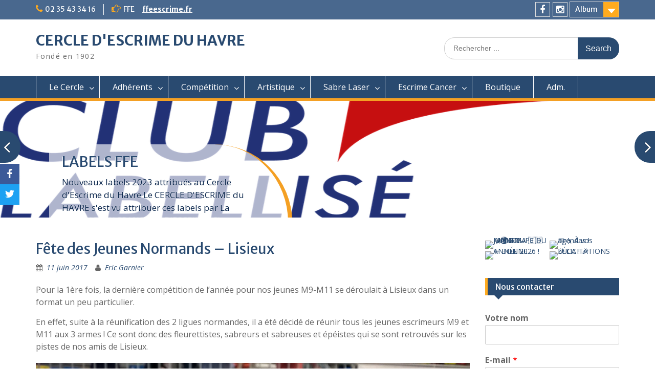

--- FILE ---
content_type: text/html; charset=UTF-8
request_url: https://escrimelehavre.fr/2017/06/11/fete-des-jeunes-normands-lisieux/
body_size: 15265
content:
<!DOCTYPE html> <html lang="fr-FR"><head>
	    <meta charset="UTF-8">
    <meta name="viewport" content="width=device-width, initial-scale=1">
    <link rel="profile" href="http://gmpg.org/xfn/11">
    <link rel="pingback" href="https://escrimelehavre.fr/xmlrpc.php">
    
<title>Fête des Jeunes Normands &#8211; Lisieux &#8211; CERCLE D&#039;ESCRIME DU HAVRE</title>
<meta name='robots' content='max-image-preview:large' />
<link rel='dns-prefetch' href='//fonts.googleapis.com' />
<link rel="alternate" type="application/rss+xml" title="CERCLE D&#039;ESCRIME DU HAVRE &raquo; Flux" href="https://escrimelehavre.fr/feed/" />
<link rel="alternate" type="application/rss+xml" title="CERCLE D&#039;ESCRIME DU HAVRE &raquo; Flux des commentaires" href="https://escrimelehavre.fr/comments/feed/" />
<script type="text/javascript">
/* <![CDATA[ */
window._wpemojiSettings = {"baseUrl":"https:\/\/s.w.org\/images\/core\/emoji\/15.0.3\/72x72\/","ext":".png","svgUrl":"https:\/\/s.w.org\/images\/core\/emoji\/15.0.3\/svg\/","svgExt":".svg","source":{"concatemoji":"https:\/\/escrimelehavre.fr\/wp-includes\/js\/wp-emoji-release.min.js?ver=6.5.7"}};
/*! This file is auto-generated */
!function(i,n){var o,s,e;function c(e){try{var t={supportTests:e,timestamp:(new Date).valueOf()};sessionStorage.setItem(o,JSON.stringify(t))}catch(e){}}function p(e,t,n){e.clearRect(0,0,e.canvas.width,e.canvas.height),e.fillText(t,0,0);var t=new Uint32Array(e.getImageData(0,0,e.canvas.width,e.canvas.height).data),r=(e.clearRect(0,0,e.canvas.width,e.canvas.height),e.fillText(n,0,0),new Uint32Array(e.getImageData(0,0,e.canvas.width,e.canvas.height).data));return t.every(function(e,t){return e===r[t]})}function u(e,t,n){switch(t){case"flag":return n(e,"\ud83c\udff3\ufe0f\u200d\u26a7\ufe0f","\ud83c\udff3\ufe0f\u200b\u26a7\ufe0f")?!1:!n(e,"\ud83c\uddfa\ud83c\uddf3","\ud83c\uddfa\u200b\ud83c\uddf3")&&!n(e,"\ud83c\udff4\udb40\udc67\udb40\udc62\udb40\udc65\udb40\udc6e\udb40\udc67\udb40\udc7f","\ud83c\udff4\u200b\udb40\udc67\u200b\udb40\udc62\u200b\udb40\udc65\u200b\udb40\udc6e\u200b\udb40\udc67\u200b\udb40\udc7f");case"emoji":return!n(e,"\ud83d\udc26\u200d\u2b1b","\ud83d\udc26\u200b\u2b1b")}return!1}function f(e,t,n){var r="undefined"!=typeof WorkerGlobalScope&&self instanceof WorkerGlobalScope?new OffscreenCanvas(300,150):i.createElement("canvas"),a=r.getContext("2d",{willReadFrequently:!0}),o=(a.textBaseline="top",a.font="600 32px Arial",{});return e.forEach(function(e){o[e]=t(a,e,n)}),o}function t(e){var t=i.createElement("script");t.src=e,t.defer=!0,i.head.appendChild(t)}"undefined"!=typeof Promise&&(o="wpEmojiSettingsSupports",s=["flag","emoji"],n.supports={everything:!0,everythingExceptFlag:!0},e=new Promise(function(e){i.addEventListener("DOMContentLoaded",e,{once:!0})}),new Promise(function(t){var n=function(){try{var e=JSON.parse(sessionStorage.getItem(o));if("object"==typeof e&&"number"==typeof e.timestamp&&(new Date).valueOf()<e.timestamp+604800&&"object"==typeof e.supportTests)return e.supportTests}catch(e){}return null}();if(!n){if("undefined"!=typeof Worker&&"undefined"!=typeof OffscreenCanvas&&"undefined"!=typeof URL&&URL.createObjectURL&&"undefined"!=typeof Blob)try{var e="postMessage("+f.toString()+"("+[JSON.stringify(s),u.toString(),p.toString()].join(",")+"));",r=new Blob([e],{type:"text/javascript"}),a=new Worker(URL.createObjectURL(r),{name:"wpTestEmojiSupports"});return void(a.onmessage=function(e){c(n=e.data),a.terminate(),t(n)})}catch(e){}c(n=f(s,u,p))}t(n)}).then(function(e){for(var t in e)n.supports[t]=e[t],n.supports.everything=n.supports.everything&&n.supports[t],"flag"!==t&&(n.supports.everythingExceptFlag=n.supports.everythingExceptFlag&&n.supports[t]);n.supports.everythingExceptFlag=n.supports.everythingExceptFlag&&!n.supports.flag,n.DOMReady=!1,n.readyCallback=function(){n.DOMReady=!0}}).then(function(){return e}).then(function(){var e;n.supports.everything||(n.readyCallback(),(e=n.source||{}).concatemoji?t(e.concatemoji):e.wpemoji&&e.twemoji&&(t(e.twemoji),t(e.wpemoji)))}))}((window,document),window._wpemojiSettings);
/* ]]> */
</script>
<style id='wp-emoji-styles-inline-css' type='text/css'>

	img.wp-smiley, img.emoji {
		display: inline !important;
		border: none !important;
		box-shadow: none !important;
		height: 1em !important;
		width: 1em !important;
		margin: 0 0.07em !important;
		vertical-align: -0.1em !important;
		background: none !important;
		padding: 0 !important;
	}
</style>
<link rel='stylesheet' id='wp-block-library-css' href='https://escrimelehavre.fr/wp-includes/css/dist/block-library/style.min.css?ver=6.5.7' type='text/css' media='all' />
<style id='wp-block-library-inline-css' type='text/css'>
.has-text-align-justify{text-align:justify;}
</style>
<style id='wp-block-library-theme-inline-css' type='text/css'>
.wp-block-audio figcaption{color:#555;font-size:13px;text-align:center}.is-dark-theme .wp-block-audio figcaption{color:#ffffffa6}.wp-block-audio{margin:0 0 1em}.wp-block-code{border:1px solid #ccc;border-radius:4px;font-family:Menlo,Consolas,monaco,monospace;padding:.8em 1em}.wp-block-embed figcaption{color:#555;font-size:13px;text-align:center}.is-dark-theme .wp-block-embed figcaption{color:#ffffffa6}.wp-block-embed{margin:0 0 1em}.blocks-gallery-caption{color:#555;font-size:13px;text-align:center}.is-dark-theme .blocks-gallery-caption{color:#ffffffa6}.wp-block-image figcaption{color:#555;font-size:13px;text-align:center}.is-dark-theme .wp-block-image figcaption{color:#ffffffa6}.wp-block-image{margin:0 0 1em}.wp-block-pullquote{border-bottom:4px solid;border-top:4px solid;color:currentColor;margin-bottom:1.75em}.wp-block-pullquote cite,.wp-block-pullquote footer,.wp-block-pullquote__citation{color:currentColor;font-size:.8125em;font-style:normal;text-transform:uppercase}.wp-block-quote{border-left:.25em solid;margin:0 0 1.75em;padding-left:1em}.wp-block-quote cite,.wp-block-quote footer{color:currentColor;font-size:.8125em;font-style:normal;position:relative}.wp-block-quote.has-text-align-right{border-left:none;border-right:.25em solid;padding-left:0;padding-right:1em}.wp-block-quote.has-text-align-center{border:none;padding-left:0}.wp-block-quote.is-large,.wp-block-quote.is-style-large,.wp-block-quote.is-style-plain{border:none}.wp-block-search .wp-block-search__label{font-weight:700}.wp-block-search__button{border:1px solid #ccc;padding:.375em .625em}:where(.wp-block-group.has-background){padding:1.25em 2.375em}.wp-block-separator.has-css-opacity{opacity:.4}.wp-block-separator{border:none;border-bottom:2px solid;margin-left:auto;margin-right:auto}.wp-block-separator.has-alpha-channel-opacity{opacity:1}.wp-block-separator:not(.is-style-wide):not(.is-style-dots){width:100px}.wp-block-separator.has-background:not(.is-style-dots){border-bottom:none;height:1px}.wp-block-separator.has-background:not(.is-style-wide):not(.is-style-dots){height:2px}.wp-block-table{margin:0 0 1em}.wp-block-table td,.wp-block-table th{word-break:normal}.wp-block-table figcaption{color:#555;font-size:13px;text-align:center}.is-dark-theme .wp-block-table figcaption{color:#ffffffa6}.wp-block-video figcaption{color:#555;font-size:13px;text-align:center}.is-dark-theme .wp-block-video figcaption{color:#ffffffa6}.wp-block-video{margin:0 0 1em}.wp-block-template-part.has-background{margin-bottom:0;margin-top:0;padding:1.25em 2.375em}
</style>
<link rel='stylesheet' id='mediaelement-css' href='https://escrimelehavre.fr/wp-includes/js/mediaelement/mediaelementplayer-legacy.min.css?ver=4.2.17' type='text/css' media='all' />
<link rel='stylesheet' id='wp-mediaelement-css' href='https://escrimelehavre.fr/wp-includes/js/mediaelement/wp-mediaelement.min.css?ver=6.5.7' type='text/css' media='all' />
<style id='classic-theme-styles-inline-css' type='text/css'>
/*! This file is auto-generated */
.wp-block-button__link{color:#fff;background-color:#32373c;border-radius:9999px;box-shadow:none;text-decoration:none;padding:calc(.667em + 2px) calc(1.333em + 2px);font-size:1.125em}.wp-block-file__button{background:#32373c;color:#fff;text-decoration:none}
</style>
<style id='global-styles-inline-css' type='text/css'>
body{--wp--preset--color--black: #000;--wp--preset--color--cyan-bluish-gray: #abb8c3;--wp--preset--color--white: #ffffff;--wp--preset--color--pale-pink: #f78da7;--wp--preset--color--vivid-red: #cf2e2e;--wp--preset--color--luminous-vivid-orange: #ff6900;--wp--preset--color--luminous-vivid-amber: #fcb900;--wp--preset--color--light-green-cyan: #7bdcb5;--wp--preset--color--vivid-green-cyan: #00d084;--wp--preset--color--pale-cyan-blue: #8ed1fc;--wp--preset--color--vivid-cyan-blue: #0693e3;--wp--preset--color--vivid-purple: #9b51e0;--wp--preset--color--gray: #666666;--wp--preset--color--light-gray: #f3f3f3;--wp--preset--color--dark-gray: #222222;--wp--preset--color--blue: #294a70;--wp--preset--color--dark-blue: #15305b;--wp--preset--color--navy-blue: #00387d;--wp--preset--color--sky-blue: #49688e;--wp--preset--color--light-blue: #6081a7;--wp--preset--color--yellow: #f4a024;--wp--preset--color--dark-yellow: #ffab1f;--wp--preset--color--red: #e4572e;--wp--preset--color--green: #54b77e;--wp--preset--gradient--vivid-cyan-blue-to-vivid-purple: linear-gradient(135deg,rgba(6,147,227,1) 0%,rgb(155,81,224) 100%);--wp--preset--gradient--light-green-cyan-to-vivid-green-cyan: linear-gradient(135deg,rgb(122,220,180) 0%,rgb(0,208,130) 100%);--wp--preset--gradient--luminous-vivid-amber-to-luminous-vivid-orange: linear-gradient(135deg,rgba(252,185,0,1) 0%,rgba(255,105,0,1) 100%);--wp--preset--gradient--luminous-vivid-orange-to-vivid-red: linear-gradient(135deg,rgba(255,105,0,1) 0%,rgb(207,46,46) 100%);--wp--preset--gradient--very-light-gray-to-cyan-bluish-gray: linear-gradient(135deg,rgb(238,238,238) 0%,rgb(169,184,195) 100%);--wp--preset--gradient--cool-to-warm-spectrum: linear-gradient(135deg,rgb(74,234,220) 0%,rgb(151,120,209) 20%,rgb(207,42,186) 40%,rgb(238,44,130) 60%,rgb(251,105,98) 80%,rgb(254,248,76) 100%);--wp--preset--gradient--blush-light-purple: linear-gradient(135deg,rgb(255,206,236) 0%,rgb(152,150,240) 100%);--wp--preset--gradient--blush-bordeaux: linear-gradient(135deg,rgb(254,205,165) 0%,rgb(254,45,45) 50%,rgb(107,0,62) 100%);--wp--preset--gradient--luminous-dusk: linear-gradient(135deg,rgb(255,203,112) 0%,rgb(199,81,192) 50%,rgb(65,88,208) 100%);--wp--preset--gradient--pale-ocean: linear-gradient(135deg,rgb(255,245,203) 0%,rgb(182,227,212) 50%,rgb(51,167,181) 100%);--wp--preset--gradient--electric-grass: linear-gradient(135deg,rgb(202,248,128) 0%,rgb(113,206,126) 100%);--wp--preset--gradient--midnight: linear-gradient(135deg,rgb(2,3,129) 0%,rgb(40,116,252) 100%);--wp--preset--font-size--small: 13px;--wp--preset--font-size--medium: 20px;--wp--preset--font-size--large: 28px;--wp--preset--font-size--x-large: 42px;--wp--preset--font-size--normal: 16px;--wp--preset--font-size--huge: 32px;--wp--preset--spacing--20: 0.44rem;--wp--preset--spacing--30: 0.67rem;--wp--preset--spacing--40: 1rem;--wp--preset--spacing--50: 1.5rem;--wp--preset--spacing--60: 2.25rem;--wp--preset--spacing--70: 3.38rem;--wp--preset--spacing--80: 5.06rem;--wp--preset--shadow--natural: 6px 6px 9px rgba(0, 0, 0, 0.2);--wp--preset--shadow--deep: 12px 12px 50px rgba(0, 0, 0, 0.4);--wp--preset--shadow--sharp: 6px 6px 0px rgba(0, 0, 0, 0.2);--wp--preset--shadow--outlined: 6px 6px 0px -3px rgba(255, 255, 255, 1), 6px 6px rgba(0, 0, 0, 1);--wp--preset--shadow--crisp: 6px 6px 0px rgba(0, 0, 0, 1);}:where(.is-layout-flex){gap: 0.5em;}:where(.is-layout-grid){gap: 0.5em;}body .is-layout-flex{display: flex;}body .is-layout-flex{flex-wrap: wrap;align-items: center;}body .is-layout-flex > *{margin: 0;}body .is-layout-grid{display: grid;}body .is-layout-grid > *{margin: 0;}:where(.wp-block-columns.is-layout-flex){gap: 2em;}:where(.wp-block-columns.is-layout-grid){gap: 2em;}:where(.wp-block-post-template.is-layout-flex){gap: 1.25em;}:where(.wp-block-post-template.is-layout-grid){gap: 1.25em;}.has-black-color{color: var(--wp--preset--color--black) !important;}.has-cyan-bluish-gray-color{color: var(--wp--preset--color--cyan-bluish-gray) !important;}.has-white-color{color: var(--wp--preset--color--white) !important;}.has-pale-pink-color{color: var(--wp--preset--color--pale-pink) !important;}.has-vivid-red-color{color: var(--wp--preset--color--vivid-red) !important;}.has-luminous-vivid-orange-color{color: var(--wp--preset--color--luminous-vivid-orange) !important;}.has-luminous-vivid-amber-color{color: var(--wp--preset--color--luminous-vivid-amber) !important;}.has-light-green-cyan-color{color: var(--wp--preset--color--light-green-cyan) !important;}.has-vivid-green-cyan-color{color: var(--wp--preset--color--vivid-green-cyan) !important;}.has-pale-cyan-blue-color{color: var(--wp--preset--color--pale-cyan-blue) !important;}.has-vivid-cyan-blue-color{color: var(--wp--preset--color--vivid-cyan-blue) !important;}.has-vivid-purple-color{color: var(--wp--preset--color--vivid-purple) !important;}.has-black-background-color{background-color: var(--wp--preset--color--black) !important;}.has-cyan-bluish-gray-background-color{background-color: var(--wp--preset--color--cyan-bluish-gray) !important;}.has-white-background-color{background-color: var(--wp--preset--color--white) !important;}.has-pale-pink-background-color{background-color: var(--wp--preset--color--pale-pink) !important;}.has-vivid-red-background-color{background-color: var(--wp--preset--color--vivid-red) !important;}.has-luminous-vivid-orange-background-color{background-color: var(--wp--preset--color--luminous-vivid-orange) !important;}.has-luminous-vivid-amber-background-color{background-color: var(--wp--preset--color--luminous-vivid-amber) !important;}.has-light-green-cyan-background-color{background-color: var(--wp--preset--color--light-green-cyan) !important;}.has-vivid-green-cyan-background-color{background-color: var(--wp--preset--color--vivid-green-cyan) !important;}.has-pale-cyan-blue-background-color{background-color: var(--wp--preset--color--pale-cyan-blue) !important;}.has-vivid-cyan-blue-background-color{background-color: var(--wp--preset--color--vivid-cyan-blue) !important;}.has-vivid-purple-background-color{background-color: var(--wp--preset--color--vivid-purple) !important;}.has-black-border-color{border-color: var(--wp--preset--color--black) !important;}.has-cyan-bluish-gray-border-color{border-color: var(--wp--preset--color--cyan-bluish-gray) !important;}.has-white-border-color{border-color: var(--wp--preset--color--white) !important;}.has-pale-pink-border-color{border-color: var(--wp--preset--color--pale-pink) !important;}.has-vivid-red-border-color{border-color: var(--wp--preset--color--vivid-red) !important;}.has-luminous-vivid-orange-border-color{border-color: var(--wp--preset--color--luminous-vivid-orange) !important;}.has-luminous-vivid-amber-border-color{border-color: var(--wp--preset--color--luminous-vivid-amber) !important;}.has-light-green-cyan-border-color{border-color: var(--wp--preset--color--light-green-cyan) !important;}.has-vivid-green-cyan-border-color{border-color: var(--wp--preset--color--vivid-green-cyan) !important;}.has-pale-cyan-blue-border-color{border-color: var(--wp--preset--color--pale-cyan-blue) !important;}.has-vivid-cyan-blue-border-color{border-color: var(--wp--preset--color--vivid-cyan-blue) !important;}.has-vivid-purple-border-color{border-color: var(--wp--preset--color--vivid-purple) !important;}.has-vivid-cyan-blue-to-vivid-purple-gradient-background{background: var(--wp--preset--gradient--vivid-cyan-blue-to-vivid-purple) !important;}.has-light-green-cyan-to-vivid-green-cyan-gradient-background{background: var(--wp--preset--gradient--light-green-cyan-to-vivid-green-cyan) !important;}.has-luminous-vivid-amber-to-luminous-vivid-orange-gradient-background{background: var(--wp--preset--gradient--luminous-vivid-amber-to-luminous-vivid-orange) !important;}.has-luminous-vivid-orange-to-vivid-red-gradient-background{background: var(--wp--preset--gradient--luminous-vivid-orange-to-vivid-red) !important;}.has-very-light-gray-to-cyan-bluish-gray-gradient-background{background: var(--wp--preset--gradient--very-light-gray-to-cyan-bluish-gray) !important;}.has-cool-to-warm-spectrum-gradient-background{background: var(--wp--preset--gradient--cool-to-warm-spectrum) !important;}.has-blush-light-purple-gradient-background{background: var(--wp--preset--gradient--blush-light-purple) !important;}.has-blush-bordeaux-gradient-background{background: var(--wp--preset--gradient--blush-bordeaux) !important;}.has-luminous-dusk-gradient-background{background: var(--wp--preset--gradient--luminous-dusk) !important;}.has-pale-ocean-gradient-background{background: var(--wp--preset--gradient--pale-ocean) !important;}.has-electric-grass-gradient-background{background: var(--wp--preset--gradient--electric-grass) !important;}.has-midnight-gradient-background{background: var(--wp--preset--gradient--midnight) !important;}.has-small-font-size{font-size: var(--wp--preset--font-size--small) !important;}.has-medium-font-size{font-size: var(--wp--preset--font-size--medium) !important;}.has-large-font-size{font-size: var(--wp--preset--font-size--large) !important;}.has-x-large-font-size{font-size: var(--wp--preset--font-size--x-large) !important;}
.wp-block-navigation a:where(:not(.wp-element-button)){color: inherit;}
:where(.wp-block-post-template.is-layout-flex){gap: 1.25em;}:where(.wp-block-post-template.is-layout-grid){gap: 1.25em;}
:where(.wp-block-columns.is-layout-flex){gap: 2em;}:where(.wp-block-columns.is-layout-grid){gap: 2em;}
.wp-block-pullquote{font-size: 1.5em;line-height: 1.6;}
</style>
<link rel='stylesheet' id='fontawesome-css' href='https://escrimelehavre.fr/wp-content/plugins/cpo-companion/assets/css/fontawesome.css?ver=6.5.7' type='text/css' media='all' />
<link rel='stylesheet' id='cpo-companion-style-css' href='https://escrimelehavre.fr/wp-content/plugins/cpo-companion/assets/css/style.css?ver=6.5.7' type='text/css' media='all' />
<link rel='stylesheet' id='obfx-module-pub-css-module-de-partage-social-0-css' href='https://escrimelehavre.fr/wp-content/plugins/themeisle-companion/obfx_modules/social-sharing/css/public.css?ver=2.10.22' type='text/css' media='all' />
<link rel='stylesheet' id='obfx-module-pub-css-module-de-partage-social-1-css' href='https://escrimelehavre.fr/wp-content/plugins/themeisle-companion/obfx_modules/social-sharing/css/vendor/socicon/socicon.css?ver=2.10.22' type='text/css' media='all' />
<link rel='stylesheet' id='education-hub-google-fonts-css' href='//fonts.googleapis.com/css?family=Open+Sans%3A600%2C400%2C400italic%2C300%2C100%2C700%7CMerriweather+Sans%3A400%2C700&#038;ver=6.5.7' type='text/css' media='all' />
<link rel='stylesheet' id='education-hub-style-css' href='https://escrimelehavre.fr/wp-content/themes/education-hub/style.css?ver=2.7' type='text/css' media='all' />
<link rel='stylesheet' id='education-hub-block-style-css' href='https://escrimelehavre.fr/wp-content/themes/education-hub/css/blocks.css?ver=20201208' type='text/css' media='all' />
<link rel='stylesheet' id='tablepress-default-css' href='https://escrimelehavre.fr/wp-content/plugins/tablepress/css/build/default.css?ver=2.0.4' type='text/css' media='all' />
<link rel='stylesheet' id='jetpack_css-css' href='https://escrimelehavre.fr/wp-content/plugins/jetpack/css/jetpack.css?ver=12.0.2' type='text/css' media='all' />
<script type="text/javascript" src="https://escrimelehavre.fr/wp-includes/js/jquery/jquery.min.js?ver=3.7.1" id="jquery-core-js"></script>
<script type="text/javascript" src="https://escrimelehavre.fr/wp-includes/js/jquery/jquery-migrate.min.js?ver=3.4.1" id="jquery-migrate-js"></script>
<script type="text/javascript" id="pirate-forms-custom-spam-js-extra">
/* <![CDATA[ */
var pf = {"spam":{"label":"Je suis humain !","value":"18869dca7d"}};
/* ]]> */
</script>
<script type="text/javascript" src="https://escrimelehavre.fr/wp-content/plugins/pirate-forms/public/js/custom-spam.js?ver=6.5.7" id="pirate-forms-custom-spam-js"></script>
<script type="text/javascript" src="https://escrimelehavre.fr/wp-content/plugins/sticky-menu-or-anything-on-scroll/assets/js/jq-sticky-anything.min.js?ver=2.1.1" id="stickyAnythingLib-js"></script>
<link rel="https://api.w.org/" href="https://escrimelehavre.fr/wp-json/" /><link rel="alternate" type="application/json" href="https://escrimelehavre.fr/wp-json/wp/v2/posts/2604" /><link rel="EditURI" type="application/rsd+xml" title="RSD" href="https://escrimelehavre.fr/xmlrpc.php?rsd" />
<meta name="generator" content="WordPress 6.5.7" />
<link rel="canonical" href="https://escrimelehavre.fr/2017/06/11/fete-des-jeunes-normands-lisieux/" />
<link rel='shortlink' href='https://escrimelehavre.fr/?p=2604' />
<link rel="alternate" type="application/json+oembed" href="https://escrimelehavre.fr/wp-json/oembed/1.0/embed?url=https%3A%2F%2Fescrimelehavre.fr%2F2017%2F06%2F11%2Ffete-des-jeunes-normands-lisieux%2F" />
<link rel="alternate" type="text/xml+oembed" href="https://escrimelehavre.fr/wp-json/oembed/1.0/embed?url=https%3A%2F%2Fescrimelehavre.fr%2F2017%2F06%2F11%2Ffete-des-jeunes-normands-lisieux%2F&#038;format=xml" />
<!-- Saisissez vos scripts ici -->	<style>img#wpstats{display:none}</style>
		
<!-- Jetpack Open Graph Tags -->
<meta property="og:type" content="article" />
<meta property="og:title" content="Fête des Jeunes Normands &#8211; Lisieux" />
<meta property="og:url" content="https://escrimelehavre.fr/2017/06/11/fete-des-jeunes-normands-lisieux/" />
<meta property="og:description" content="Pour la 1ère fois, la dernière compétition de l&rsquo;année pour nos jeunes M9-M11 se déroulait à Lisieux dans un format un peu particulier. En effet, suite à la réunification des 2 ligues normande…" />
<meta property="article:published_time" content="2017-06-11T17:37:15+00:00" />
<meta property="article:modified_time" content="2017-06-11T17:37:15+00:00" />
<meta property="og:site_name" content="CERCLE D&#039;ESCRIME DU HAVRE" />
<meta property="og:image" content="http://ce.lehavre.free.fr/site/wp-content/uploads/2017/06/Attach10069_20170611_183617-225x300.jpg" />
<meta property="og:image:secure_url" content="https://i0.wp.com/ce.lehavre.free.fr/site/wp-content/uploads/2017/06/Attach10069_20170611_183617-225x300.jpg" />
<meta property="og:image:width" content="225" />
<meta property="og:image:height" content="300" />
<meta property="og:image:alt" content="" />
<meta property="og:locale" content="fr_FR" />
<meta name="twitter:text:title" content="Fête des Jeunes Normands &#8211; Lisieux" />
<meta name="twitter:image" content="http://ce.lehavre.free.fr/site/wp-content/uploads/2017/06/Attach10069_20170611_183617-225x300.jpg?w=144" />
<meta name="twitter:card" content="summary" />

<!-- End Jetpack Open Graph Tags -->
<link rel="icon" href="https://escrimelehavre.fr/wp-content/uploads/2023/10/cropped-logo-club-32x32.png" sizes="32x32" />
<link rel="icon" href="https://escrimelehavre.fr/wp-content/uploads/2023/10/cropped-logo-club-192x192.png" sizes="192x192" />
<link rel="apple-touch-icon" href="https://escrimelehavre.fr/wp-content/uploads/2023/10/cropped-logo-club-180x180.png" />
<meta name="msapplication-TileImage" content="https://escrimelehavre.fr/wp-content/uploads/2023/10/cropped-logo-club-270x270.png" />
</head>

<body class="post-template-default single single-post postid-2604 single-format-standard wp-embed-responsive group-blog site-layout-fluid global-layout-right-sidebar">

	
	    <div id="page" class="container hfeed site">
    <a class="skip-link screen-reader-text" href="#content">Skip to content</a>
    	<div id="tophead">
		<div class="container">
			<div id="quick-contact">
									<ul>
													<li class="quick-call"><a href="tel:0235433416">02 35 43 34 16</a></li>
																	</ul>
				
									<div class="top-news border-left">
												<span class="top-news-title">
															FFE													</span>
																			<a href="http://www.escrime-ffe.fr">ffeescrime.fr							</a>
											</div>
							</div>

							<div class="quick-links">
					<a href="#" class="links-btn">Album</a>
					<ul id="menu-album-photos" class="menu"><li id="menu-item-3014" class="menu-item menu-item-type-custom menu-item-object-custom menu-item-3014"><a href="http://ce.lehavre.free.fr/modules/Album/">Album photos</a></li>
</ul>				</div>
			
							<div class="header-social-wrapper">
					<div class="widget education_hub_widget_social"><ul id="menu-actualite" class="menu"><li id="menu-item-5418" class="menu-item menu-item-type-custom menu-item-object-custom menu-item-5418"><a href="https://www.facebook.com/escrimelehavre"><span class="screen-reader-text">Facebook</span></a></li>
<li id="menu-item-5419" class="menu-item menu-item-type-custom menu-item-object-custom menu-item-5419"><a href="https://www.instagram.com/escrimelehavre/"><span class="screen-reader-text">Instagram</span></a></li>
</ul></div>				</div><!-- .header-social-wrapper -->
			
		</div> <!-- .container -->
	</div><!--  #tophead -->

	<header id="masthead" class="site-header" role="banner"><div class="container">			    <div class="site-branding">

		    
										        <div id="site-identity">
					            	              <p class="site-title"><a href="https://escrimelehavre.fr/" rel="home">CERCLE D&#039;ESCRIME DU HAVRE</a></p>
	            				
					            <p class="site-description">Fondé en 1902</p>
					        </div><!-- #site-identity -->
			
	    </div><!-- .site-branding -->

	    	    		    <div class="search-section">
		    	<form role="search" method="get" class="search-form" action="https://escrimelehavre.fr/">
	      <label>
	        <span class="screen-reader-text">Search for:</span>
	        <input type="search" class="search-field" placeholder="Rechercher ..." value="" name="s" title="Search for:" />
	      </label>
	      <input type="submit" class="search-submit" value="Search" />
	    </form>		    </div>
	    
        </div><!-- .container --></header><!-- #masthead -->    <div id="main-nav" class="clear-fix">
        <div class="container">
        <nav id="site-navigation" class="main-navigation" role="navigation">
          <button class="menu-toggle" aria-controls="primary-menu" aria-expanded="false">
          	<i class="fa fa-bars"></i>
          	<i class="fa fa-close"></i>
			Menu</button>
            <div class="wrap-menu-content">
				<div class="menu-ceh-container"><ul id="primary-menu" class="menu"><li id="menu-item-99" class="menu-item menu-item-type-post_type menu-item-object-page menu-item-has-children menu-item-99"><a href="https://escrimelehavre.fr/cercle/">Le Cercle</a>
<ul class="sub-menu">
	<li id="menu-item-135" class="menu-item menu-item-type-post_type menu-item-object-page menu-item-135"><a href="https://escrimelehavre.fr/nos-coordonnees/">Nos coordonnées</a></li>
	<li id="menu-item-143" class="menu-item menu-item-type-post_type menu-item-object-page menu-item-143"><a href="https://escrimelehavre.fr/encadrement/">Encadrement</a></li>
	<li id="menu-item-3032" class="menu-item menu-item-type-post_type menu-item-object-page menu-item-3032"><a href="https://escrimelehavre.fr/le-salle-darmes/">La salle d&rsquo;armes</a></li>
	<li id="menu-item-5200" class="menu-item menu-item-type-post_type menu-item-object-page menu-item-5200"><a href="https://escrimelehavre.fr/label/">LABELS FFE</a></li>
	<li id="menu-item-5360" class="menu-item menu-item-type-post_type menu-item-object-page menu-item-5360"><a href="https://escrimelehavre.fr/informations/">Informations</a></li>
	<li id="menu-item-238" class="menu-item menu-item-type-post_type menu-item-object-page menu-item-238"><a href="https://escrimelehavre.fr/cercle/pour-sinscrire/">Pour s’inscrire</a></li>
	<li id="menu-item-185" class="menu-item menu-item-type-post_type menu-item-object-page menu-item-185"><a href="https://escrimelehavre.fr/conseil-dadministration/">Conseil d’administration</a></li>
	<li id="menu-item-202" class="menu-item menu-item-type-post_type menu-item-object-page menu-item-202"><a href="https://escrimelehavre.fr/reglement-interieur/">Règlement intérieur</a></li>
	<li id="menu-item-206" class="menu-item menu-item-type-post_type menu-item-object-page menu-item-206"><a href="https://escrimelehavre.fr/statuts/">Statuts</a></li>
</ul>
</li>
<li id="menu-item-217" class="menu-item menu-item-type-post_type menu-item-object-page menu-item-has-children menu-item-217"><a href="https://escrimelehavre.fr/contactez-nous/">Adhérents</a>
<ul class="sub-menu">
	<li id="menu-item-4650" class="menu-item menu-item-type-custom menu-item-object-custom menu-item-4650"><a href="http://escrimelehavre.fr/inscription/nouvel-adherent/?majorite=non">Nouvel Adhérent MINEUR</a></li>
	<li id="menu-item-48" class="menu-item menu-item-type-post_type menu-item-object-page menu-item-48"><a href="https://escrimelehavre.fr/inscription/nouvel-adherent/">Nouvel adhérent MAJEUR</a></li>
	<li id="menu-item-46" class="menu-item menu-item-type-post_type menu-item-object-page menu-item-46"><a href="https://escrimelehavre.fr/inscription/">Ré-inscription</a></li>
	<li id="menu-item-4340" class="menu-item menu-item-type-post_type menu-item-object-page menu-item-4340"><a href="https://escrimelehavre.fr/assemblee-generale/">Assemblée Générale</a></li>
</ul>
</li>
<li id="menu-item-117" class="menu-item menu-item-type-post_type menu-item-object-page menu-item-has-children menu-item-117"><a href="https://escrimelehavre.fr/competitions/">Compétition</a>
<ul class="sub-menu">
	<li id="menu-item-5410" class="menu-item menu-item-type-post_type menu-item-object-page menu-item-has-children menu-item-5410"><a href="https://escrimelehavre.fr/en-m17/">EN2 Vétérans Le Havre</a>
	<ul class="sub-menu">
		<li id="menu-item-5463" class="menu-item menu-item-type-custom menu-item-object-custom menu-item-5463"><a href="http://escrimelehavre.fr/modules/gestion/inscriptioncn.php">Inscription étrangers</a></li>
		<li id="menu-item-5474" class="menu-item menu-item-type-post_type menu-item-object-page menu-item-5474"><a href="https://escrimelehavre.fr/stationnement/">Stationnement</a></li>
	</ul>
</li>
	<li id="menu-item-5411" class="menu-item menu-item-type-post_type menu-item-object-page menu-item-5411"><a href="https://escrimelehavre.fr/circuit-regional/">Calendrier Régional</a></li>
	<li id="menu-item-5023" class="menu-item menu-item-type-custom menu-item-object-custom menu-item-5023"><a href="https://www.escrime-ffe.fr/fr/vie-sportive/competitions-resultats/calendrier-sportif.html">Calendrier FFE</a></li>
	<li id="menu-item-245" class="menu-item menu-item-type-post_type menu-item-object-page menu-item-245"><a href="https://escrimelehavre.fr/decouvrir-le-havre/">Découvrir Le Havre</a></li>
</ul>
</li>
<li id="menu-item-116" class="menu-item menu-item-type-post_type menu-item-object-page menu-item-has-children menu-item-116"><a href="https://escrimelehavre.fr/artistique/">Artistique</a>
<ul class="sub-menu">
	<li id="menu-item-5527" class="menu-item menu-item-type-post_type menu-item-object-page menu-item-5527"><a href="https://escrimelehavre.fr/duels-en-seine/">Duels en Seine</a></li>
	<li id="menu-item-3035" class="menu-item menu-item-type-post_type menu-item-object-page menu-item-3035"><a href="https://escrimelehavre.fr/quest-ce-que-lescrime-artistique/">L’escrime artistique ?</a></li>
	<li id="menu-item-181" class="menu-item menu-item-type-post_type menu-item-object-page menu-item-181"><a href="https://escrimelehavre.fr/horaires/">Horaires</a></li>
</ul>
</li>
<li id="menu-item-3082" class="menu-item menu-item-type-post_type menu-item-object-page menu-item-has-children menu-item-3082"><a href="https://escrimelehavre.fr/sabre-laser/">Sabre Laser</a>
<ul class="sub-menu">
	<li id="menu-item-3083" class="menu-item menu-item-type-post_type menu-item-object-page menu-item-3083"><a href="https://escrimelehavre.fr/sabre-laser/">Sabre Laser</a></li>
	<li id="menu-item-3081" class="menu-item menu-item-type-post_type menu-item-object-page menu-item-3081"><a href="https://escrimelehavre.fr/horaires-2/">Horaires</a></li>
	<li id="menu-item-4991" class="menu-item menu-item-type-post_type menu-item-object-page menu-item-4991"><a href="https://escrimelehavre.fr/competitions-sabre-laser/">Compétitions Sabre Laser</a></li>
</ul>
</li>
<li id="menu-item-115" class="menu-item menu-item-type-post_type menu-item-object-page menu-item-has-children menu-item-115"><a href="https://escrimelehavre.fr/cancer-du-sein/">Escrime Cancer</a>
<ul class="sub-menu">
	<li id="menu-item-4039" class="menu-item menu-item-type-post_type menu-item-object-page menu-item-4039"><a href="https://escrimelehavre.fr/cancer-du-sein/">Information</a></li>
	<li id="menu-item-3033" class="menu-item menu-item-type-post_type menu-item-object-page menu-item-3033"><a href="https://escrimelehavre.fr/cancer-comment-commencer/">Certificat médical</a></li>
	<li id="menu-item-193" class="menu-item menu-item-type-post_type menu-item-object-page menu-item-193"><a href="https://escrimelehavre.fr/revue-de-presse/">Revue de presse</a></li>
</ul>
</li>
<li id="menu-item-114" class="menu-item menu-item-type-post_type menu-item-object-page menu-item-114"><a href="https://escrimelehavre.fr/boutique/">Boutique</a></li>
<li id="menu-item-113" class="menu-item menu-item-type-post_type menu-item-object-page menu-item-113"><a href="https://escrimelehavre.fr/admin/">Adm.</a></li>
</ul></div>            </div><!-- .menu-content -->
        </nav><!-- #site-navigation -->
       </div> <!-- .container -->
    </div> <!-- #main-nav -->
    
	    <div id="featured-slider">
      <div class="container">

        <div class="cycle-slideshow" id="main-slider"   data-cycle-fx="fadeout"  data-cycle-speed="1000"  data-cycle-pause-on-hover="true"  data-cycle-loader="true"  data-cycle-log="false"  data-cycle-swipe="true"  data-cycle-auto-height="container"  data-cycle-caption-template="&lt;h3&gt;&lt;a href=&quot;{{url}}&quot; target=&quot;{{target}}&quot;&gt;{{title}}&lt;/a&gt;&lt;/h3&gt;&lt;p&gt;{{excerpt}}&lt;/p&gt;"  data-cycle-timeout="4000"  data-cycle-slides="article">

			            <!-- prev/next links -->
            <div class="cycle-prev"></div>
            <div class="cycle-next"></div>
			
			            <!-- empty element for caption -->
            <div class="cycle-caption"></div>
			
                        
								              <article class="first" data-cycle-title="LABELS FFE"  data-cycle-url="https://escrimelehavre.fr/label/"  data-cycle-excerpt="Nouveaux labels 2023 attribués au Cercle d&#039;Escrime du Havre Le CERCLE D&#039;ESCRIME du HAVRE s&#039;est vu attribuer ces labels par La FEDERATION FRANÇAISE D&#039;ESCRIME. Chaque label se décline en trois..." data-cycle-target="_self" >

                                  <a href="https://escrimelehavre.fr/label/" target="_self" >
                                  <img src="https://escrimelehavre.fr/wp-content/uploads/2023/09/cl-copie.png" alt="LABELS FFE"  />
                                  </a>
                
              </article>

				
            
								              <article class="" data-cycle-title="Sabre Laser"  data-cycle-url="https://escrimelehavre.fr/sabre-laser/"  data-cycle-excerpt="L&#039;académie de Sabre Laser au Havre continue... reconnue et organisée par la Fédération Française d&#039;Escrime celle-ci à déjà attirée de nombreux sabreurs.Nous proposons deux cours : mardi 18h45-20h00 : cours..." data-cycle-target="_self" >

                                  <a href="https://escrimelehavre.fr/sabre-laser/" target="_self" >
                                  <img src="https://escrimelehavre.fr/wp-content/uploads/2020/10/laser.jpeg" alt="Sabre Laser"  />
                                  </a>
                
              </article>

				
            

            

        </div> <!-- #main-slider -->

      </div><!-- .container -->
    </div><!-- #featured-slider -->

    <div id="content" class="site-content"><div class="container"><div class="inner-wrapper">    
	<div id="primary" class="content-area">
		<main id="main" class="site-main" role="main">

		
			
<article id="post-2604" class="post-2604 post type-post status-publish format-standard hentry category-competition category-epee">
	<header class="entry-header">
		<h1 class="entry-title">Fête des Jeunes Normands &#8211; Lisieux</h1>
		<div class="entry-meta">
			<span class="posted-on"><a href="https://escrimelehavre.fr/2017/06/11/fete-des-jeunes-normands-lisieux/" rel="bookmark"><time class="entry-date published updated" datetime="2017-06-11T18:37:15+02:00">11 juin 2017</time></a></span><span class="byline"> <span class="author vcard"><a class="url fn n" href="https://escrimelehavre.fr/author/garniere/">Eric Garnier</a></span></span>		</div><!-- .entry-meta -->
	</header><!-- .entry-header -->

	<div class="entry-content">
    		<p>Pour la 1ère fois, la dernière compétition de l&rsquo;année pour nos jeunes M9-M11 se déroulait à Lisieux dans un format un peu particulier.</p>
<p>En effet, suite à la réunification des 2 ligues normandes, il a été décidé de réunir tous les jeunes escrimeurs M9 et M11 aux 3 armes ! Ce sont donc des fleurettistes, sabreurs et sabreuses et épéistes qui se sont retrouvés sur les pistes de nos amis de Lisieux.</p>
<p><a href="http://ce.lehavre.free.fr/site/?attachment_id=2610" rel="attachment wp-att-2610"><img decoding="async" class="alignright size-full wp-image-2610" title="Attach10049_20170611_112847" src="http://ce.lehavre.free.fr/site/wp-content/uploads/2017/06/Attach10049_20170611_112847.jpg" alt="" /></a>En M9, après 2 tours de poules mixtes, voici les résultats :<br />
Gabriel Leroy 9e<br />
Félix Morvan 19e<br />
Gaspard Burel 20e<br />
<a href="http://ce.lehavre.free.fr/site/?attachment_id=2605" rel="attachment wp-att-2605"><img fetchpriority="high" decoding="async" class="alignright size-medium wp-image-2605" title="Attach10069_20170611_183617" src="http://ce.lehavre.free.fr/site/wp-content/uploads/2017/06/Attach10069_20170611_183617-225x300.jpg" alt="" width="225" height="300" /></a></p>
<p>Clémence Duman 2e !<br />
Assia Errouaibi 3e !</p>
<p>En M11, compétition mixte également :</p>
<p>Flavien Cossard 3e<br />
Lancelot Garnier 6e<br />
Etienne Leroy 12e<br />
Aurélien Levasseur 13e</p>
<p>Louise Guérin 2e !</p>
<p><a href="http://ce.lehavre.free.fr/site/?attachment_id=2606" rel="attachment wp-att-2606"><img decoding="async" class="alignright size-full wp-image-2606" title="Attach10073_20170611_183743" src="http://ce.lehavre.free.fr/site/wp-content/uploads/2017/06/Attach10073_20170611_183743.jpg" alt="" /></a><a href="http://ce.lehavre.free.fr/site/?attachment_id=2607" rel="attachment wp-att-2607"><img decoding="async" class="alignright size-full wp-image-2607" title="Attach10072_20170611_183706" src="http://ce.lehavre.free.fr/site/wp-content/uploads/2017/06/Attach10072_20170611_183706.jpg" alt="" /></a></p>
<p>&nbsp;</p>
<p>&nbsp;</p>

			</div><!-- .entry-content -->

	<footer class="entry-footer">
		<span class="cat-links"><a href="https://escrimelehavre.fr/category/competition/" rel="category tag">Compétition</a>, <a href="https://escrimelehavre.fr/category/epee/" rel="category tag">Epée</a></span>	</footer><!-- .entry-footer -->
</article><!-- #post-## -->


			
	<nav class="navigation post-navigation" aria-label="Publications">
		<h2 class="screen-reader-text">Navigation de l’article</h2>
		<div class="nav-links"><div class="nav-previous"><a href="https://escrimelehavre.fr/2017/06/11/resultats-france-veterans-cognac/" rel="prev">Résultats France Vétérans &#8211; Cognac</a></div><div class="nav-next"><a href="https://escrimelehavre.fr/2017/06/25/ouverture-du-club-3/" rel="next">Ouverture du Club.</a></div></div>
	</nav>
			
		
		</main><!-- #main -->
	</div><!-- #primary -->

<div id="sidebar-primary" class="widget-area" role="complementary">
	    <aside id="block-8" class="widget widget_block">		<div class="wp-block-jetpack-instagram-gallery alignleft wp-block-jetpack-instagram-gallery__grid wp-block-jetpack-instagram-gallery__grid-columns-2 is-stacked-on-mobile" style="grid-gap: 5px; --latest-instagram-posts-spacing: 5px;">
					<a
				class="wp-block-jetpack-instagram-gallery__grid-post"
				href="https://www.instagram.com/p/DTixPH1jqnF/"
				rel="noopener noreferrer"
				target="_blank"
			>
				<img
					alt="🤺🌍 COUPE DU MONDE JUNIOR – MANAMA 🇧🇭"
					src="https://scontent-dfw5-2.cdninstagram.com/v/t39.30808-6/615368494_1424606856119820_7745133380020475040_n.jpg?stp=dst-jpg_e35_tt6&#038;_nc_cat=102&#038;ccb=7-5&#038;_nc_sid=18de74&#038;efg=eyJlZmdfdGFnIjoiRkVFRC5iZXN0X2ltYWdlX3VybGdlbi5DMyJ9&#038;_nc_ohc=63xDi7OQA6cQ7kNvwHfFybb&#038;_nc_oc=AdmjGeseAZH2OpZI65EZAt3Io_11vFnkudthAleANsnxN7wIE-iDIgqPU8Je56uVAPY&#038;_nc_zt=23&#038;_nc_ht=scontent-dfw5-2.cdninstagram.com&#038;edm=ANo9K5cEAAAA&#038;_nc_gid=rUG0RGjNIJ0rHZPqXKpYbg&#038;oh=00_AfpPvOYqbLgzKZISkdkmtyVYnjUhENFBPUV6-jJ3KbBebA&#038;oe=69724BAA"
					loading="lazy"
				/>
			</a>
					<a
				class="wp-block-jetpack-instagram-gallery__grid-post"
				href="https://www.instagram.com/p/DTfP15jDXIC/"
				rel="noopener noreferrer"
				target="_blank"
			>
				<img
					alt="📅🤺 À vos agendas !"
					src="https://scontent-dfw5-2.cdninstagram.com/v/t39.30808-6/615891470_1423478096232696_1488461555078350560_n.jpg?stp=dst-jpg_e35_tt6&#038;_nc_cat=106&#038;ccb=7-5&#038;_nc_sid=18de74&#038;efg=eyJlZmdfdGFnIjoiQ0FST1VTRUxfSVRFTS5iZXN0X2ltYWdlX3VybGdlbi5DMyJ9&#038;_nc_ohc=IKdcrT6zGfsQ7kNvwE8gRo4&#038;_nc_oc=Adl4THL5XNd4LlN9JPrdtVGG5uKef340Wii_kNUlXSWqGg-F9CdimAUkM2LRg8kirVw&#038;_nc_zt=23&#038;_nc_ht=scontent-dfw5-2.cdninstagram.com&#038;edm=ANo9K5cEAAAA&#038;_nc_gid=rUG0RGjNIJ0rHZPqXKpYbg&#038;oh=00_AfoWbQl1kTeINuQW7mGtdeVqXxLuFtHgJ_DQlsMhbsRsaQ&#038;oe=69722F79"
					loading="lazy"
				/>
			</a>
					<a
				class="wp-block-jetpack-instagram-gallery__grid-post"
				href="https://www.instagram.com/reel/DTIT0U7lKqj/"
				rel="noopener noreferrer"
				target="_blank"
			>
				<img
					alt="✨ BONNE ANNÉE 2026 ! ✨"
					src="https://scontent-dfw5-2.cdninstagram.com/v/t51.82787-15/611315618_18053591192675880_2250894033432495958_n.jpg?stp=dst-jpg_e35_tt6&#038;_nc_cat=106&#038;ccb=7-5&#038;_nc_sid=18de74&#038;efg=eyJlZmdfdGFnIjoiQ0xJUFMuYmVzdF9pbWFnZV91cmxnZW4uQzMifQ%3D%3D&#038;_nc_ohc=xPQY4f662M8Q7kNvwHxidUs&#038;_nc_oc=Adnv2FADPhT6GN0lfZ26f-CIUh6ZC7t0kyzqPn-X5r3xWXJURxPH0NVzVDRS4fjUevo&#038;_nc_zt=23&#038;_nc_ht=scontent-dfw5-2.cdninstagram.com&#038;edm=ANo9K5cEAAAA&#038;_nc_gid=rUG0RGjNIJ0rHZPqXKpYbg&#038;oh=00_Afq0PjJ4pm1uuBhDxKVM7rleJuBjgpWbsZ1XjA-R60odDw&#038;oe=69722FBC"
					loading="lazy"
				/>
			</a>
					<a
				class="wp-block-jetpack-instagram-gallery__grid-post"
				href="https://www.instagram.com/p/DTGFgbuDZGc/"
				rel="noopener noreferrer"
				target="_blank"
			>
				<img
					alt="🎉 FÉLICITATIONS LUCA ! 🎉"
					src="https://scontent-dfw5-1.cdninstagram.com/v/t39.30808-6/607447875_1416293860284453_8368265693924824291_n.jpg?stp=dst-jpg_e35_tt6&#038;_nc_cat=110&#038;ccb=7-5&#038;_nc_sid=18de74&#038;efg=eyJlZmdfdGFnIjoiQ0FST1VTRUxfSVRFTS5iZXN0X2ltYWdlX3VybGdlbi5DMyJ9&#038;_nc_ohc=p2t5mdIKcHEQ7kNvwGifsw1&#038;_nc_oc=Adlt2bCN7koIk7baDINWalVPW_R0lK79gF3Ul22_UBheyz8B9OmYFdBchyJbacPVDwk&#038;_nc_zt=23&#038;_nc_ht=scontent-dfw5-1.cdninstagram.com&#038;edm=ANo9K5cEAAAA&#038;_nc_gid=rUG0RGjNIJ0rHZPqXKpYbg&#038;oh=00_Afq_CWXK-Vj_LGZiz587zdNJGNIdKGCmWUVDxu0AvmJcNA&#038;oe=6972302C"
					loading="lazy"
				/>
			</a>
			</div>

	</aside><aside id="wpforms-widget-2" class="widget wpforms-widget"><h2 class="widget-title">Nous contacter</h2><div class="wpforms-container wpforms-container-full" id="wpforms-4472"><form id="wpforms-form-4472" class="wpforms-validate wpforms-form" data-formid="4472" method="post" enctype="multipart/form-data" action="/2017/06/11/fete-des-jeunes-normands-lisieux/" data-token="8012f5fdfc918507af1b59d921fbb7ff"><noscript class="wpforms-error-noscript">Veuillez activer JavaScript dans votre navigateur pour remplir ce formulaire.</noscript><div class="wpforms-field-container"><div id="wpforms-4472-field_4-container" class="wpforms-field wpforms-field-text" data-field-id="4"><label class="wpforms-field-label" for="wpforms-4472-field_4">Votre nom</label><input type="text" id="wpforms-4472-field_4" class="wpforms-field-large" name="wpforms[fields][4]" ></div><div id="wpforms-4472-field_1-container" class="wpforms-field wpforms-field-email" data-field-id="1"><label class="wpforms-field-label" for="wpforms-4472-field_1">E-mail <span class="wpforms-required-label">*</span></label><input type="email" id="wpforms-4472-field_1" class="wpforms-field-large wpforms-field-required" name="wpforms[fields][1]" required></div><div id="wpforms-4472-field_2-container" class="wpforms-field wpforms-field-textarea" data-field-id="2"><label class="wpforms-field-label" for="wpforms-4472-field_2">Commentaire ou message <span class="wpforms-required-label">*</span></label><textarea id="wpforms-4472-field_2" class="wpforms-field-medium wpforms-field-required" name="wpforms[fields][2]" required></textarea></div></div><div class="wpforms-recaptcha-container wpforms-is-recaptcha"><div class="g-recaptcha" data-sitekey="6LcL7qIZAAAAALEQ5p89fUKcC6FCIj-u8JtDjxUq"></div><input type="text" name="g-recaptcha-hidden" class="wpforms-recaptcha-hidden" style="position:absolute!important;clip:rect(0,0,0,0)!important;height:1px!important;width:1px!important;border:0!important;overflow:hidden!important;padding:0!important;margin:0!important;" required></div><div class="wpforms-submit-container"><input type="hidden" name="wpforms[id]" value="4472"><input type="hidden" name="wpforms[author]" value="2"><input type="hidden" name="wpforms[post_id]" value="2604"><button type="submit" name="wpforms[submit]" id="wpforms-submit-4472" class="wpforms-submit" aria-live="assertive" value="wpforms-submit">Envoyer</button></div></form></div>  <!-- .wpforms-container --></aside><aside id="ctwg-social-3" class="widget ctwg-social"><h2 class="widget-title">Suivez-nous !</h2>		<div class="ctwg-social" >
									<a class="ctwg-social-link ctwg-social-facebook" href="https://www.facebook.com/pages/Cercle-dEscrime-du-Havre/502322616480549" title="Facebook">
				<span class="ctwg-social-icon"></span>
			</a>
																														<a class="ctwg-social-link ctwg-social-instagram" href="https://www.instagram.com/escrimelehavre/" title="Instagram">
				<span class="ctwg-social-icon"></span>
			</a>
								</div>
		</aside><aside id="archives-6" class="widget widget_archive"><h2 class="widget-title">Archives</h2>		<label class="screen-reader-text" for="archives-dropdown-6">Archives</label>
		<select id="archives-dropdown-6" name="archive-dropdown">
			
			<option value="">Sélectionner un mois</option>
				<option value='https://escrimelehavre.fr/2025/11/'> novembre 2025 &nbsp;(3)</option>
	<option value='https://escrimelehavre.fr/2025/10/'> octobre 2025 &nbsp;(1)</option>
	<option value='https://escrimelehavre.fr/2025/09/'> septembre 2025 &nbsp;(1)</option>
	<option value='https://escrimelehavre.fr/2025/08/'> août 2025 &nbsp;(1)</option>
	<option value='https://escrimelehavre.fr/2025/05/'> mai 2025 &nbsp;(3)</option>
	<option value='https://escrimelehavre.fr/2025/01/'> janvier 2025 &nbsp;(1)</option>
	<option value='https://escrimelehavre.fr/2024/11/'> novembre 2024 &nbsp;(1)</option>
	<option value='https://escrimelehavre.fr/2024/10/'> octobre 2024 &nbsp;(1)</option>
	<option value='https://escrimelehavre.fr/2024/04/'> avril 2024 &nbsp;(1)</option>
	<option value='https://escrimelehavre.fr/2024/01/'> janvier 2024 &nbsp;(1)</option>
	<option value='https://escrimelehavre.fr/2023/10/'> octobre 2023 &nbsp;(2)</option>
	<option value='https://escrimelehavre.fr/2023/06/'> juin 2023 &nbsp;(1)</option>
	<option value='https://escrimelehavre.fr/2023/05/'> mai 2023 &nbsp;(2)</option>
	<option value='https://escrimelehavre.fr/2023/04/'> avril 2023 &nbsp;(3)</option>
	<option value='https://escrimelehavre.fr/2023/03/'> mars 2023 &nbsp;(3)</option>
	<option value='https://escrimelehavre.fr/2023/02/'> février 2023 &nbsp;(1)</option>
	<option value='https://escrimelehavre.fr/2022/12/'> décembre 2022 &nbsp;(1)</option>
	<option value='https://escrimelehavre.fr/2022/08/'> août 2022 &nbsp;(1)</option>
	<option value='https://escrimelehavre.fr/2022/07/'> juillet 2022 &nbsp;(1)</option>
	<option value='https://escrimelehavre.fr/2022/06/'> juin 2022 &nbsp;(2)</option>
	<option value='https://escrimelehavre.fr/2022/03/'> mars 2022 &nbsp;(3)</option>
	<option value='https://escrimelehavre.fr/2022/01/'> janvier 2022 &nbsp;(2)</option>
	<option value='https://escrimelehavre.fr/2021/12/'> décembre 2021 &nbsp;(6)</option>
	<option value='https://escrimelehavre.fr/2021/11/'> novembre 2021 &nbsp;(4)</option>
	<option value='https://escrimelehavre.fr/2021/10/'> octobre 2021 &nbsp;(6)</option>
	<option value='https://escrimelehavre.fr/2021/09/'> septembre 2021 &nbsp;(5)</option>
	<option value='https://escrimelehavre.fr/2021/08/'> août 2021 &nbsp;(1)</option>
	<option value='https://escrimelehavre.fr/2021/06/'> juin 2021 &nbsp;(2)</option>
	<option value='https://escrimelehavre.fr/2021/05/'> mai 2021 &nbsp;(3)</option>
	<option value='https://escrimelehavre.fr/2021/01/'> janvier 2021 &nbsp;(2)</option>
	<option value='https://escrimelehavre.fr/2020/12/'> décembre 2020 &nbsp;(1)</option>
	<option value='https://escrimelehavre.fr/2020/10/'> octobre 2020 &nbsp;(2)</option>
	<option value='https://escrimelehavre.fr/2020/09/'> septembre 2020 &nbsp;(5)</option>
	<option value='https://escrimelehavre.fr/2020/06/'> juin 2020 &nbsp;(2)</option>
	<option value='https://escrimelehavre.fr/2020/05/'> mai 2020 &nbsp;(1)</option>
	<option value='https://escrimelehavre.fr/2020/03/'> mars 2020 &nbsp;(2)</option>
	<option value='https://escrimelehavre.fr/2020/02/'> février 2020 &nbsp;(1)</option>
	<option value='https://escrimelehavre.fr/2020/01/'> janvier 2020 &nbsp;(5)</option>
	<option value='https://escrimelehavre.fr/2019/12/'> décembre 2019 &nbsp;(9)</option>
	<option value='https://escrimelehavre.fr/2019/11/'> novembre 2019 &nbsp;(4)</option>
	<option value='https://escrimelehavre.fr/2019/10/'> octobre 2019 &nbsp;(4)</option>
	<option value='https://escrimelehavre.fr/2019/09/'> septembre 2019 &nbsp;(2)</option>
	<option value='https://escrimelehavre.fr/2019/07/'> juillet 2019 &nbsp;(1)</option>
	<option value='https://escrimelehavre.fr/2019/06/'> juin 2019 &nbsp;(2)</option>
	<option value='https://escrimelehavre.fr/2019/04/'> avril 2019 &nbsp;(1)</option>
	<option value='https://escrimelehavre.fr/2019/03/'> mars 2019 &nbsp;(1)</option>
	<option value='https://escrimelehavre.fr/2019/02/'> février 2019 &nbsp;(1)</option>
	<option value='https://escrimelehavre.fr/2019/01/'> janvier 2019 &nbsp;(1)</option>
	<option value='https://escrimelehavre.fr/2018/12/'> décembre 2018 &nbsp;(4)</option>
	<option value='https://escrimelehavre.fr/2018/11/'> novembre 2018 &nbsp;(1)</option>
	<option value='https://escrimelehavre.fr/2018/10/'> octobre 2018 &nbsp;(5)</option>
	<option value='https://escrimelehavre.fr/2018/09/'> septembre 2018 &nbsp;(1)</option>
	<option value='https://escrimelehavre.fr/2018/08/'> août 2018 &nbsp;(1)</option>
	<option value='https://escrimelehavre.fr/2018/06/'> juin 2018 &nbsp;(7)</option>
	<option value='https://escrimelehavre.fr/2018/05/'> mai 2018 &nbsp;(4)</option>
	<option value='https://escrimelehavre.fr/2018/04/'> avril 2018 &nbsp;(2)</option>
	<option value='https://escrimelehavre.fr/2018/03/'> mars 2018 &nbsp;(2)</option>
	<option value='https://escrimelehavre.fr/2018/02/'> février 2018 &nbsp;(1)</option>
	<option value='https://escrimelehavre.fr/2018/01/'> janvier 2018 &nbsp;(4)</option>
	<option value='https://escrimelehavre.fr/2017/12/'> décembre 2017 &nbsp;(7)</option>
	<option value='https://escrimelehavre.fr/2017/11/'> novembre 2017 &nbsp;(9)</option>
	<option value='https://escrimelehavre.fr/2017/10/'> octobre 2017 &nbsp;(6)</option>
	<option value='https://escrimelehavre.fr/2017/09/'> septembre 2017 &nbsp;(1)</option>
	<option value='https://escrimelehavre.fr/2017/08/'> août 2017 &nbsp;(1)</option>
	<option value='https://escrimelehavre.fr/2017/06/'> juin 2017 &nbsp;(7)</option>
	<option value='https://escrimelehavre.fr/2017/05/'> mai 2017 &nbsp;(2)</option>
	<option value='https://escrimelehavre.fr/2017/04/'> avril 2017 &nbsp;(2)</option>
	<option value='https://escrimelehavre.fr/2017/03/'> mars 2017 &nbsp;(6)</option>
	<option value='https://escrimelehavre.fr/2017/02/'> février 2017 &nbsp;(1)</option>
	<option value='https://escrimelehavre.fr/2017/01/'> janvier 2017 &nbsp;(6)</option>
	<option value='https://escrimelehavre.fr/2016/12/'> décembre 2016 &nbsp;(2)</option>
	<option value='https://escrimelehavre.fr/2016/11/'> novembre 2016 &nbsp;(6)</option>
	<option value='https://escrimelehavre.fr/2016/10/'> octobre 2016 &nbsp;(1)</option>
	<option value='https://escrimelehavre.fr/2016/09/'> septembre 2016 &nbsp;(4)</option>
	<option value='https://escrimelehavre.fr/2016/08/'> août 2016 &nbsp;(1)</option>
	<option value='https://escrimelehavre.fr/2016/06/'> juin 2016 &nbsp;(3)</option>
	<option value='https://escrimelehavre.fr/2016/05/'> mai 2016 &nbsp;(2)</option>
	<option value='https://escrimelehavre.fr/2016/04/'> avril 2016 &nbsp;(7)</option>
	<option value='https://escrimelehavre.fr/2016/03/'> mars 2016 &nbsp;(4)</option>
	<option value='https://escrimelehavre.fr/2016/02/'> février 2016 &nbsp;(4)</option>
	<option value='https://escrimelehavre.fr/2016/01/'> janvier 2016 &nbsp;(1)</option>
	<option value='https://escrimelehavre.fr/2015/12/'> décembre 2015 &nbsp;(2)</option>
	<option value='https://escrimelehavre.fr/2015/11/'> novembre 2015 &nbsp;(14)</option>
	<option value='https://escrimelehavre.fr/2015/10/'> octobre 2015 &nbsp;(11)</option>
	<option value='https://escrimelehavre.fr/2015/09/'> septembre 2015 &nbsp;(3)</option>
	<option value='https://escrimelehavre.fr/2015/06/'> juin 2015 &nbsp;(7)</option>
	<option value='https://escrimelehavre.fr/2015/05/'> mai 2015 &nbsp;(6)</option>
	<option value='https://escrimelehavre.fr/2015/04/'> avril 2015 &nbsp;(4)</option>
	<option value='https://escrimelehavre.fr/2015/03/'> mars 2015 &nbsp;(8)</option>
	<option value='https://escrimelehavre.fr/2015/02/'> février 2015 &nbsp;(3)</option>
	<option value='https://escrimelehavre.fr/2015/01/'> janvier 2015 &nbsp;(6)</option>
	<option value='https://escrimelehavre.fr/2014/12/'> décembre 2014 &nbsp;(5)</option>
	<option value='https://escrimelehavre.fr/2014/11/'> novembre 2014 &nbsp;(6)</option>
	<option value='https://escrimelehavre.fr/2014/10/'> octobre 2014 &nbsp;(5)</option>
	<option value='https://escrimelehavre.fr/2014/09/'> septembre 2014 &nbsp;(5)</option>
	<option value='https://escrimelehavre.fr/2014/08/'> août 2014 &nbsp;(3)</option>
	<option value='https://escrimelehavre.fr/2014/07/'> juillet 2014 &nbsp;(1)</option>
	<option value='https://escrimelehavre.fr/2014/06/'> juin 2014 &nbsp;(6)</option>
	<option value='https://escrimelehavre.fr/2014/05/'> mai 2014 &nbsp;(7)</option>
	<option value='https://escrimelehavre.fr/2014/04/'> avril 2014 &nbsp;(8)</option>
	<option value='https://escrimelehavre.fr/2014/03/'> mars 2014 &nbsp;(6)</option>
	<option value='https://escrimelehavre.fr/2014/02/'> février 2014 &nbsp;(4)</option>
	<option value='https://escrimelehavre.fr/2014/01/'> janvier 2014 &nbsp;(9)</option>
	<option value='https://escrimelehavre.fr/2013/12/'> décembre 2013 &nbsp;(5)</option>
	<option value='https://escrimelehavre.fr/2013/11/'> novembre 2013 &nbsp;(8)</option>
	<option value='https://escrimelehavre.fr/2013/10/'> octobre 2013 &nbsp;(15)</option>
	<option value='https://escrimelehavre.fr/2013/09/'> septembre 2013 &nbsp;(5)</option>
	<option value='https://escrimelehavre.fr/2013/08/'> août 2013 &nbsp;(2)</option>
	<option value='https://escrimelehavre.fr/2013/07/'> juillet 2013 &nbsp;(1)</option>
	<option value='https://escrimelehavre.fr/2013/06/'> juin 2013 &nbsp;(9)</option>
	<option value='https://escrimelehavre.fr/2013/05/'> mai 2013 &nbsp;(13)</option>
	<option value='https://escrimelehavre.fr/2013/04/'> avril 2013 &nbsp;(4)</option>
	<option value='https://escrimelehavre.fr/2013/03/'> mars 2013 &nbsp;(5)</option>

		</select>

			<script type="text/javascript">
/* <![CDATA[ */

(function() {
	var dropdown = document.getElementById( "archives-dropdown-6" );
	function onSelectChange() {
		if ( dropdown.options[ dropdown.selectedIndex ].value !== '' ) {
			document.location.href = this.options[ this.selectedIndex ].value;
		}
	}
	dropdown.onchange = onSelectChange;
})();

/* ]]> */
</script>
</aside><aside id="search-2" class="widget widget_search"><form role="search" method="get" class="search-form" action="https://escrimelehavre.fr/">
	      <label>
	        <span class="screen-reader-text">Search for:</span>
	        <input type="search" class="search-field" placeholder="Rechercher ..." value="" name="s" title="Search for:" />
	      </label>
	      <input type="submit" class="search-submit" value="Search" />
	    </form></aside>	</div><!-- #sidebar-primary -->
</div><!-- .inner-wrapper --></div><!-- .container --></div><!-- #content -->
	<div  id="footer-widgets" ><div class="container"><div class="inner-wrapper"><div class="footer-active-4 footer-widget-area"></div><!-- .footer-widget-area --><div class="footer-active-4 footer-widget-area"></div><!-- .footer-widget-area --><div class="footer-active-4 footer-widget-area"></div><!-- .footer-widget-area --><div class="footer-active-4 footer-widget-area"></div><!-- .footer-widget-area --></div><!-- .inner-wrapper --></div><!-- .container --></div><footer id="colophon" class="site-footer" role="contentinfo"><div class="container">    
	    			<div id="footer-navigation" class="menu-actualite-container"><ul id="menu-actualite-1" class="menu"><li class="menu-item menu-item-type-custom menu-item-object-custom menu-item-5418"><a href="https://www.facebook.com/escrimelehavre">Facebook</a></li>
<li class="menu-item menu-item-type-custom menu-item-object-custom menu-item-5419"><a href="https://www.instagram.com/escrimelehavre/">Instagram</a></li>
</ul></div>	    	    	      <div class="copyright">
	        Copyright. All rights reserved.	      </div><!-- .copyright -->
	    	    <div class="site-info">
	      <a href="https://wordpress.org/">Proudly powered by WordPress</a>
	      <span class="sep"> | </span>
			Education Hub by <a href="https://wenthemes.com/" rel="designer" target="_blank">WEN Themes</a>	    </div><!-- .site-info -->
	    	</div><!-- .container --></footer><!-- #colophon -->
</div><!-- #page --><a href="#page" class="scrollup" id="btn-scrollup"><i class="fa fa-chevron-up"></i></a>
	<ul class="obfx-sharing
	obfx-sharing-left obfx-sharing-bottom	">
					<li class="">
				<a class = "facebook"
					aria-label="Facebook"
										 href="https://www.facebook.com/sharer.php?u=https://escrimelehavre.fr/2017/06/11/fete-des-jeunes-normands-lisieux/">
					<i class="socicon-facebook"></i>
									</a>
			</li>
					<li class="">
				<a class = "twitter"
					aria-label="Twitter"
										 href="https://twitter.com/intent/tweet?url=https://escrimelehavre.fr/2017/06/11/fete-des-jeunes-normands-lisieux/&#038;text=Fête%20des%20Jeunes%20Normands%20&#8211;%20Lisieux&#038;hashtags=Compétition,Epée">
					<i class="socicon-twitter"></i>
									</a>
			</li>
			</ul>
	<!-- Saisissez vos scripts ici --><link rel='stylesheet' id='jetpack-block-instagram-gallery-css' href='https://escrimelehavre.fr/wp-content/plugins/jetpack/_inc/blocks/instagram-gallery/view.css?minify=false&#038;ver=12.0.2' type='text/css' media='all' />
<link rel='stylesheet' id='wpforms-full-css' href='https://escrimelehavre.fr/wp-content/plugins/wpforms-lite/assets/css/wpforms-full.min.css?ver=1.8.0.2' type='text/css' media='all' />
<script type="text/javascript" id="stickThis-js-extra">
/* <![CDATA[ */
var sticky_anything_engage = {"element":"#main-nav","topspace":"0","minscreenwidth":"0","maxscreenwidth":"999999","zindex":"1","legacymode":"","dynamicmode":"","debugmode":"","pushup":"","adminbar":"1"};
/* ]]> */
</script>
<script type="text/javascript" src="https://escrimelehavre.fr/wp-content/plugins/sticky-menu-or-anything-on-scroll/assets/js/stickThis.js?ver=2.1.1" id="stickThis-js"></script>
<script type="text/javascript" src="https://escrimelehavre.fr/wp-content/plugins/themeisle-companion/obfx_modules/social-sharing/js/public.js?ver=2.10.22" id="obfx-module-pub-js-social-sharing-0-js"></script>
<script type="text/javascript" src="https://escrimelehavre.fr/wp-content/themes/education-hub/js/skip-link-focus-fix.min.js?ver=20130115" id="education-hub-skip-link-focus-fix-js"></script>
<script type="text/javascript" src="https://escrimelehavre.fr/wp-content/themes/education-hub/third-party/cycle2/js/jquery.cycle2.min.js?ver=2.1.6" id="cycle2-js"></script>
<script type="text/javascript" src="https://escrimelehavre.fr/wp-content/themes/education-hub/js/custom.min.js?ver=1.0" id="education-hub-custom-js"></script>
<script type="text/javascript" id="education-hub-navigation-js-extra">
/* <![CDATA[ */
var EducationHubScreenReaderText = {"expand":"<span class=\"screen-reader-text\">expand child menu<\/span>","collapse":"<span class=\"screen-reader-text\">collapse child menu<\/span>"};
/* ]]> */
</script>
<script type="text/javascript" src="https://escrimelehavre.fr/wp-content/themes/education-hub/js/navigation.min.js?ver=20120206" id="education-hub-navigation-js"></script>
<script type="text/javascript" src="https://escrimelehavre.fr/wp-includes/js/dist/vendor/wp-polyfill-inert.min.js?ver=3.1.2" id="wp-polyfill-inert-js"></script>
<script type="text/javascript" src="https://escrimelehavre.fr/wp-includes/js/dist/vendor/regenerator-runtime.min.js?ver=0.14.0" id="regenerator-runtime-js"></script>
<script type="text/javascript" src="https://escrimelehavre.fr/wp-includes/js/dist/vendor/wp-polyfill.min.js?ver=3.15.0" id="wp-polyfill-js"></script>
<script type="text/javascript" id="jetpack-block-instagram-gallery-js-extra">
/* <![CDATA[ */
var Jetpack_Block_Assets_Base_Url = {"url":"https:\/\/escrimelehavre.fr\/wp-content\/plugins\/jetpack\/_inc\/blocks\/"};
/* ]]> */
</script>
<script type="text/javascript" src="https://escrimelehavre.fr/wp-content/plugins/jetpack/_inc/blocks/instagram-gallery/view.js?minify=false&amp;ver=12.0.2" id="jetpack-block-instagram-gallery-js"></script>
<script type="text/javascript" src="https://escrimelehavre.fr/wp-content/plugins/wpforms-lite/assets/lib/jquery.validate.min.js?ver=1.19.5" id="wpforms-validation-js"></script>
<script type="text/javascript" src="https://escrimelehavre.fr/wp-content/plugins/wpforms-lite/assets/lib/mailcheck.min.js?ver=1.1.2" id="wpforms-mailcheck-js"></script>
<script type="text/javascript" src="https://escrimelehavre.fr/wp-content/plugins/wpforms-lite/assets/lib/punycode.min.js?ver=1.0.0" id="wpforms-punycode-js"></script>
<script type="text/javascript" src="https://escrimelehavre.fr/wp-content/plugins/wpforms-lite/assets/js/utils.min.js?ver=1.8.0.2" id="wpforms-generic-utils-js"></script>
<script type="text/javascript" src="https://escrimelehavre.fr/wp-content/plugins/wpforms-lite/assets/js/wpforms.min.js?ver=1.8.0.2" id="wpforms-js"></script>
<script type="text/javascript" src="https://www.google.com/recaptcha/api.js?onload=wpformsRecaptchaLoad&amp;render=explicit" id="wpforms-recaptcha-js"></script>
<script type="text/javascript" id="wpforms-recaptcha-js-after">
/* <![CDATA[ */
var wpformsDispatchEvent = function (el, ev, custom) {
				var e = document.createEvent(custom ? "CustomEvent" : "HTMLEvents");
				custom ? e.initCustomEvent(ev, true, true, false) : e.initEvent(ev, true, true);
				el.dispatchEvent(e);
			};
		var wpformsRecaptchaCallback = function (el) {
				var hdn = el.parentNode.querySelector(".wpforms-recaptcha-hidden");
				var err = el.parentNode.querySelector("#g-recaptcha-hidden-error");
				hdn.value = "1";
				wpformsDispatchEvent(hdn, "change", false);
				hdn.classList.remove("wpforms-error");
				err && hdn.parentNode.removeChild(err);
			};
		var wpformsRecaptchaLoad = function () {
					Array.prototype.forEach.call(document.querySelectorAll(".g-recaptcha"), function (el) {
						try {
							var recaptchaID = grecaptcha.render(el, {
								callback: function () {
									wpformsRecaptchaCallback(el);
								}
							});
							el.setAttribute("data-recaptcha-id", recaptchaID);
						} catch (error) {}
					});
					wpformsDispatchEvent(document, "wpformsRecaptchaLoaded", true);
				};
			
/* ]]> */
</script>
<script type='text/javascript'>
/* <![CDATA[ */
var wpforms_settings = {"val_required":"Ce champ est n\u00e9cessaire","val_email":"Veuillez saisir une adresse e-mail valide.","val_email_suggestion":"Vous vouliez dire {suggestion}\u00a0?","val_email_suggestion_title":"Cliquez pour accepter cette suggestion.","val_email_restricted":"Cette adresse e-mail n\u2019est pas autoris\u00e9e.","val_number":"Veuillez saisir un nombre valide.","val_number_positive":"Veuillez saisir un num\u00e9ro de t\u00e9l\u00e9phone valide.","val_confirm":"Les valeurs du champ ne correspondent pas.","val_checklimit":"Vous avez d\u00e9pass\u00e9 le nombre de s\u00e9lections autoris\u00e9es : {#}.","val_limit_characters":"{count} sur {limit} caract\u00e8res maximum.","val_limit_words":"{count} sur {limit} mots maximum.","val_recaptcha_fail_msg":"La v\u00e9rification Google reCAPTCHA a \u00e9chou\u00e9, veuillez r\u00e9essayer ult\u00e9rieurement.","val_inputmask_incomplete":"Veuillez remplir le champ au format n\u00e9cessaire.","uuid_cookie":"","locale":"fr","wpforms_plugin_url":"https:\/\/escrimelehavre.fr\/wp-content\/plugins\/wpforms-lite\/","gdpr":"","ajaxurl":"https:\/\/escrimelehavre.fr\/wp-admin\/admin-ajax.php","mailcheck_enabled":"1","mailcheck_domains":[],"mailcheck_toplevel_domains":["dev"],"is_ssl":"1","page_title":"F\u00eate des Jeunes Normands \u2013 Lisieux","page_id":"2604"}
/* ]]> */
</script>
	<script src='https://stats.wp.com/e-202603.js' defer></script>
	<script>
		_stq = window._stq || [];
		_stq.push([ 'view', {v:'ext',blog:'218416897',post:'2604',tz:'1',srv:'escrimelehavre.fr',j:'1:12.0.2'} ]);
		_stq.push([ 'clickTrackerInit', '218416897', '2604' ]);
	</script></body>
</html>


--- FILE ---
content_type: text/html; charset=utf-8
request_url: https://www.google.com/recaptcha/api2/anchor?ar=1&k=6LcL7qIZAAAAALEQ5p89fUKcC6FCIj-u8JtDjxUq&co=aHR0cHM6Ly9lc2NyaW1lbGVoYXZyZS5mcjo0NDM.&hl=en&v=PoyoqOPhxBO7pBk68S4YbpHZ&size=normal&anchor-ms=20000&execute-ms=30000&cb=rs7j5bntee2x
body_size: 49721
content:
<!DOCTYPE HTML><html dir="ltr" lang="en"><head><meta http-equiv="Content-Type" content="text/html; charset=UTF-8">
<meta http-equiv="X-UA-Compatible" content="IE=edge">
<title>reCAPTCHA</title>
<style type="text/css">
/* cyrillic-ext */
@font-face {
  font-family: 'Roboto';
  font-style: normal;
  font-weight: 400;
  font-stretch: 100%;
  src: url(//fonts.gstatic.com/s/roboto/v48/KFO7CnqEu92Fr1ME7kSn66aGLdTylUAMa3GUBHMdazTgWw.woff2) format('woff2');
  unicode-range: U+0460-052F, U+1C80-1C8A, U+20B4, U+2DE0-2DFF, U+A640-A69F, U+FE2E-FE2F;
}
/* cyrillic */
@font-face {
  font-family: 'Roboto';
  font-style: normal;
  font-weight: 400;
  font-stretch: 100%;
  src: url(//fonts.gstatic.com/s/roboto/v48/KFO7CnqEu92Fr1ME7kSn66aGLdTylUAMa3iUBHMdazTgWw.woff2) format('woff2');
  unicode-range: U+0301, U+0400-045F, U+0490-0491, U+04B0-04B1, U+2116;
}
/* greek-ext */
@font-face {
  font-family: 'Roboto';
  font-style: normal;
  font-weight: 400;
  font-stretch: 100%;
  src: url(//fonts.gstatic.com/s/roboto/v48/KFO7CnqEu92Fr1ME7kSn66aGLdTylUAMa3CUBHMdazTgWw.woff2) format('woff2');
  unicode-range: U+1F00-1FFF;
}
/* greek */
@font-face {
  font-family: 'Roboto';
  font-style: normal;
  font-weight: 400;
  font-stretch: 100%;
  src: url(//fonts.gstatic.com/s/roboto/v48/KFO7CnqEu92Fr1ME7kSn66aGLdTylUAMa3-UBHMdazTgWw.woff2) format('woff2');
  unicode-range: U+0370-0377, U+037A-037F, U+0384-038A, U+038C, U+038E-03A1, U+03A3-03FF;
}
/* math */
@font-face {
  font-family: 'Roboto';
  font-style: normal;
  font-weight: 400;
  font-stretch: 100%;
  src: url(//fonts.gstatic.com/s/roboto/v48/KFO7CnqEu92Fr1ME7kSn66aGLdTylUAMawCUBHMdazTgWw.woff2) format('woff2');
  unicode-range: U+0302-0303, U+0305, U+0307-0308, U+0310, U+0312, U+0315, U+031A, U+0326-0327, U+032C, U+032F-0330, U+0332-0333, U+0338, U+033A, U+0346, U+034D, U+0391-03A1, U+03A3-03A9, U+03B1-03C9, U+03D1, U+03D5-03D6, U+03F0-03F1, U+03F4-03F5, U+2016-2017, U+2034-2038, U+203C, U+2040, U+2043, U+2047, U+2050, U+2057, U+205F, U+2070-2071, U+2074-208E, U+2090-209C, U+20D0-20DC, U+20E1, U+20E5-20EF, U+2100-2112, U+2114-2115, U+2117-2121, U+2123-214F, U+2190, U+2192, U+2194-21AE, U+21B0-21E5, U+21F1-21F2, U+21F4-2211, U+2213-2214, U+2216-22FF, U+2308-230B, U+2310, U+2319, U+231C-2321, U+2336-237A, U+237C, U+2395, U+239B-23B7, U+23D0, U+23DC-23E1, U+2474-2475, U+25AF, U+25B3, U+25B7, U+25BD, U+25C1, U+25CA, U+25CC, U+25FB, U+266D-266F, U+27C0-27FF, U+2900-2AFF, U+2B0E-2B11, U+2B30-2B4C, U+2BFE, U+3030, U+FF5B, U+FF5D, U+1D400-1D7FF, U+1EE00-1EEFF;
}
/* symbols */
@font-face {
  font-family: 'Roboto';
  font-style: normal;
  font-weight: 400;
  font-stretch: 100%;
  src: url(//fonts.gstatic.com/s/roboto/v48/KFO7CnqEu92Fr1ME7kSn66aGLdTylUAMaxKUBHMdazTgWw.woff2) format('woff2');
  unicode-range: U+0001-000C, U+000E-001F, U+007F-009F, U+20DD-20E0, U+20E2-20E4, U+2150-218F, U+2190, U+2192, U+2194-2199, U+21AF, U+21E6-21F0, U+21F3, U+2218-2219, U+2299, U+22C4-22C6, U+2300-243F, U+2440-244A, U+2460-24FF, U+25A0-27BF, U+2800-28FF, U+2921-2922, U+2981, U+29BF, U+29EB, U+2B00-2BFF, U+4DC0-4DFF, U+FFF9-FFFB, U+10140-1018E, U+10190-1019C, U+101A0, U+101D0-101FD, U+102E0-102FB, U+10E60-10E7E, U+1D2C0-1D2D3, U+1D2E0-1D37F, U+1F000-1F0FF, U+1F100-1F1AD, U+1F1E6-1F1FF, U+1F30D-1F30F, U+1F315, U+1F31C, U+1F31E, U+1F320-1F32C, U+1F336, U+1F378, U+1F37D, U+1F382, U+1F393-1F39F, U+1F3A7-1F3A8, U+1F3AC-1F3AF, U+1F3C2, U+1F3C4-1F3C6, U+1F3CA-1F3CE, U+1F3D4-1F3E0, U+1F3ED, U+1F3F1-1F3F3, U+1F3F5-1F3F7, U+1F408, U+1F415, U+1F41F, U+1F426, U+1F43F, U+1F441-1F442, U+1F444, U+1F446-1F449, U+1F44C-1F44E, U+1F453, U+1F46A, U+1F47D, U+1F4A3, U+1F4B0, U+1F4B3, U+1F4B9, U+1F4BB, U+1F4BF, U+1F4C8-1F4CB, U+1F4D6, U+1F4DA, U+1F4DF, U+1F4E3-1F4E6, U+1F4EA-1F4ED, U+1F4F7, U+1F4F9-1F4FB, U+1F4FD-1F4FE, U+1F503, U+1F507-1F50B, U+1F50D, U+1F512-1F513, U+1F53E-1F54A, U+1F54F-1F5FA, U+1F610, U+1F650-1F67F, U+1F687, U+1F68D, U+1F691, U+1F694, U+1F698, U+1F6AD, U+1F6B2, U+1F6B9-1F6BA, U+1F6BC, U+1F6C6-1F6CF, U+1F6D3-1F6D7, U+1F6E0-1F6EA, U+1F6F0-1F6F3, U+1F6F7-1F6FC, U+1F700-1F7FF, U+1F800-1F80B, U+1F810-1F847, U+1F850-1F859, U+1F860-1F887, U+1F890-1F8AD, U+1F8B0-1F8BB, U+1F8C0-1F8C1, U+1F900-1F90B, U+1F93B, U+1F946, U+1F984, U+1F996, U+1F9E9, U+1FA00-1FA6F, U+1FA70-1FA7C, U+1FA80-1FA89, U+1FA8F-1FAC6, U+1FACE-1FADC, U+1FADF-1FAE9, U+1FAF0-1FAF8, U+1FB00-1FBFF;
}
/* vietnamese */
@font-face {
  font-family: 'Roboto';
  font-style: normal;
  font-weight: 400;
  font-stretch: 100%;
  src: url(//fonts.gstatic.com/s/roboto/v48/KFO7CnqEu92Fr1ME7kSn66aGLdTylUAMa3OUBHMdazTgWw.woff2) format('woff2');
  unicode-range: U+0102-0103, U+0110-0111, U+0128-0129, U+0168-0169, U+01A0-01A1, U+01AF-01B0, U+0300-0301, U+0303-0304, U+0308-0309, U+0323, U+0329, U+1EA0-1EF9, U+20AB;
}
/* latin-ext */
@font-face {
  font-family: 'Roboto';
  font-style: normal;
  font-weight: 400;
  font-stretch: 100%;
  src: url(//fonts.gstatic.com/s/roboto/v48/KFO7CnqEu92Fr1ME7kSn66aGLdTylUAMa3KUBHMdazTgWw.woff2) format('woff2');
  unicode-range: U+0100-02BA, U+02BD-02C5, U+02C7-02CC, U+02CE-02D7, U+02DD-02FF, U+0304, U+0308, U+0329, U+1D00-1DBF, U+1E00-1E9F, U+1EF2-1EFF, U+2020, U+20A0-20AB, U+20AD-20C0, U+2113, U+2C60-2C7F, U+A720-A7FF;
}
/* latin */
@font-face {
  font-family: 'Roboto';
  font-style: normal;
  font-weight: 400;
  font-stretch: 100%;
  src: url(//fonts.gstatic.com/s/roboto/v48/KFO7CnqEu92Fr1ME7kSn66aGLdTylUAMa3yUBHMdazQ.woff2) format('woff2');
  unicode-range: U+0000-00FF, U+0131, U+0152-0153, U+02BB-02BC, U+02C6, U+02DA, U+02DC, U+0304, U+0308, U+0329, U+2000-206F, U+20AC, U+2122, U+2191, U+2193, U+2212, U+2215, U+FEFF, U+FFFD;
}
/* cyrillic-ext */
@font-face {
  font-family: 'Roboto';
  font-style: normal;
  font-weight: 500;
  font-stretch: 100%;
  src: url(//fonts.gstatic.com/s/roboto/v48/KFO7CnqEu92Fr1ME7kSn66aGLdTylUAMa3GUBHMdazTgWw.woff2) format('woff2');
  unicode-range: U+0460-052F, U+1C80-1C8A, U+20B4, U+2DE0-2DFF, U+A640-A69F, U+FE2E-FE2F;
}
/* cyrillic */
@font-face {
  font-family: 'Roboto';
  font-style: normal;
  font-weight: 500;
  font-stretch: 100%;
  src: url(//fonts.gstatic.com/s/roboto/v48/KFO7CnqEu92Fr1ME7kSn66aGLdTylUAMa3iUBHMdazTgWw.woff2) format('woff2');
  unicode-range: U+0301, U+0400-045F, U+0490-0491, U+04B0-04B1, U+2116;
}
/* greek-ext */
@font-face {
  font-family: 'Roboto';
  font-style: normal;
  font-weight: 500;
  font-stretch: 100%;
  src: url(//fonts.gstatic.com/s/roboto/v48/KFO7CnqEu92Fr1ME7kSn66aGLdTylUAMa3CUBHMdazTgWw.woff2) format('woff2');
  unicode-range: U+1F00-1FFF;
}
/* greek */
@font-face {
  font-family: 'Roboto';
  font-style: normal;
  font-weight: 500;
  font-stretch: 100%;
  src: url(//fonts.gstatic.com/s/roboto/v48/KFO7CnqEu92Fr1ME7kSn66aGLdTylUAMa3-UBHMdazTgWw.woff2) format('woff2');
  unicode-range: U+0370-0377, U+037A-037F, U+0384-038A, U+038C, U+038E-03A1, U+03A3-03FF;
}
/* math */
@font-face {
  font-family: 'Roboto';
  font-style: normal;
  font-weight: 500;
  font-stretch: 100%;
  src: url(//fonts.gstatic.com/s/roboto/v48/KFO7CnqEu92Fr1ME7kSn66aGLdTylUAMawCUBHMdazTgWw.woff2) format('woff2');
  unicode-range: U+0302-0303, U+0305, U+0307-0308, U+0310, U+0312, U+0315, U+031A, U+0326-0327, U+032C, U+032F-0330, U+0332-0333, U+0338, U+033A, U+0346, U+034D, U+0391-03A1, U+03A3-03A9, U+03B1-03C9, U+03D1, U+03D5-03D6, U+03F0-03F1, U+03F4-03F5, U+2016-2017, U+2034-2038, U+203C, U+2040, U+2043, U+2047, U+2050, U+2057, U+205F, U+2070-2071, U+2074-208E, U+2090-209C, U+20D0-20DC, U+20E1, U+20E5-20EF, U+2100-2112, U+2114-2115, U+2117-2121, U+2123-214F, U+2190, U+2192, U+2194-21AE, U+21B0-21E5, U+21F1-21F2, U+21F4-2211, U+2213-2214, U+2216-22FF, U+2308-230B, U+2310, U+2319, U+231C-2321, U+2336-237A, U+237C, U+2395, U+239B-23B7, U+23D0, U+23DC-23E1, U+2474-2475, U+25AF, U+25B3, U+25B7, U+25BD, U+25C1, U+25CA, U+25CC, U+25FB, U+266D-266F, U+27C0-27FF, U+2900-2AFF, U+2B0E-2B11, U+2B30-2B4C, U+2BFE, U+3030, U+FF5B, U+FF5D, U+1D400-1D7FF, U+1EE00-1EEFF;
}
/* symbols */
@font-face {
  font-family: 'Roboto';
  font-style: normal;
  font-weight: 500;
  font-stretch: 100%;
  src: url(//fonts.gstatic.com/s/roboto/v48/KFO7CnqEu92Fr1ME7kSn66aGLdTylUAMaxKUBHMdazTgWw.woff2) format('woff2');
  unicode-range: U+0001-000C, U+000E-001F, U+007F-009F, U+20DD-20E0, U+20E2-20E4, U+2150-218F, U+2190, U+2192, U+2194-2199, U+21AF, U+21E6-21F0, U+21F3, U+2218-2219, U+2299, U+22C4-22C6, U+2300-243F, U+2440-244A, U+2460-24FF, U+25A0-27BF, U+2800-28FF, U+2921-2922, U+2981, U+29BF, U+29EB, U+2B00-2BFF, U+4DC0-4DFF, U+FFF9-FFFB, U+10140-1018E, U+10190-1019C, U+101A0, U+101D0-101FD, U+102E0-102FB, U+10E60-10E7E, U+1D2C0-1D2D3, U+1D2E0-1D37F, U+1F000-1F0FF, U+1F100-1F1AD, U+1F1E6-1F1FF, U+1F30D-1F30F, U+1F315, U+1F31C, U+1F31E, U+1F320-1F32C, U+1F336, U+1F378, U+1F37D, U+1F382, U+1F393-1F39F, U+1F3A7-1F3A8, U+1F3AC-1F3AF, U+1F3C2, U+1F3C4-1F3C6, U+1F3CA-1F3CE, U+1F3D4-1F3E0, U+1F3ED, U+1F3F1-1F3F3, U+1F3F5-1F3F7, U+1F408, U+1F415, U+1F41F, U+1F426, U+1F43F, U+1F441-1F442, U+1F444, U+1F446-1F449, U+1F44C-1F44E, U+1F453, U+1F46A, U+1F47D, U+1F4A3, U+1F4B0, U+1F4B3, U+1F4B9, U+1F4BB, U+1F4BF, U+1F4C8-1F4CB, U+1F4D6, U+1F4DA, U+1F4DF, U+1F4E3-1F4E6, U+1F4EA-1F4ED, U+1F4F7, U+1F4F9-1F4FB, U+1F4FD-1F4FE, U+1F503, U+1F507-1F50B, U+1F50D, U+1F512-1F513, U+1F53E-1F54A, U+1F54F-1F5FA, U+1F610, U+1F650-1F67F, U+1F687, U+1F68D, U+1F691, U+1F694, U+1F698, U+1F6AD, U+1F6B2, U+1F6B9-1F6BA, U+1F6BC, U+1F6C6-1F6CF, U+1F6D3-1F6D7, U+1F6E0-1F6EA, U+1F6F0-1F6F3, U+1F6F7-1F6FC, U+1F700-1F7FF, U+1F800-1F80B, U+1F810-1F847, U+1F850-1F859, U+1F860-1F887, U+1F890-1F8AD, U+1F8B0-1F8BB, U+1F8C0-1F8C1, U+1F900-1F90B, U+1F93B, U+1F946, U+1F984, U+1F996, U+1F9E9, U+1FA00-1FA6F, U+1FA70-1FA7C, U+1FA80-1FA89, U+1FA8F-1FAC6, U+1FACE-1FADC, U+1FADF-1FAE9, U+1FAF0-1FAF8, U+1FB00-1FBFF;
}
/* vietnamese */
@font-face {
  font-family: 'Roboto';
  font-style: normal;
  font-weight: 500;
  font-stretch: 100%;
  src: url(//fonts.gstatic.com/s/roboto/v48/KFO7CnqEu92Fr1ME7kSn66aGLdTylUAMa3OUBHMdazTgWw.woff2) format('woff2');
  unicode-range: U+0102-0103, U+0110-0111, U+0128-0129, U+0168-0169, U+01A0-01A1, U+01AF-01B0, U+0300-0301, U+0303-0304, U+0308-0309, U+0323, U+0329, U+1EA0-1EF9, U+20AB;
}
/* latin-ext */
@font-face {
  font-family: 'Roboto';
  font-style: normal;
  font-weight: 500;
  font-stretch: 100%;
  src: url(//fonts.gstatic.com/s/roboto/v48/KFO7CnqEu92Fr1ME7kSn66aGLdTylUAMa3KUBHMdazTgWw.woff2) format('woff2');
  unicode-range: U+0100-02BA, U+02BD-02C5, U+02C7-02CC, U+02CE-02D7, U+02DD-02FF, U+0304, U+0308, U+0329, U+1D00-1DBF, U+1E00-1E9F, U+1EF2-1EFF, U+2020, U+20A0-20AB, U+20AD-20C0, U+2113, U+2C60-2C7F, U+A720-A7FF;
}
/* latin */
@font-face {
  font-family: 'Roboto';
  font-style: normal;
  font-weight: 500;
  font-stretch: 100%;
  src: url(//fonts.gstatic.com/s/roboto/v48/KFO7CnqEu92Fr1ME7kSn66aGLdTylUAMa3yUBHMdazQ.woff2) format('woff2');
  unicode-range: U+0000-00FF, U+0131, U+0152-0153, U+02BB-02BC, U+02C6, U+02DA, U+02DC, U+0304, U+0308, U+0329, U+2000-206F, U+20AC, U+2122, U+2191, U+2193, U+2212, U+2215, U+FEFF, U+FFFD;
}
/* cyrillic-ext */
@font-face {
  font-family: 'Roboto';
  font-style: normal;
  font-weight: 900;
  font-stretch: 100%;
  src: url(//fonts.gstatic.com/s/roboto/v48/KFO7CnqEu92Fr1ME7kSn66aGLdTylUAMa3GUBHMdazTgWw.woff2) format('woff2');
  unicode-range: U+0460-052F, U+1C80-1C8A, U+20B4, U+2DE0-2DFF, U+A640-A69F, U+FE2E-FE2F;
}
/* cyrillic */
@font-face {
  font-family: 'Roboto';
  font-style: normal;
  font-weight: 900;
  font-stretch: 100%;
  src: url(//fonts.gstatic.com/s/roboto/v48/KFO7CnqEu92Fr1ME7kSn66aGLdTylUAMa3iUBHMdazTgWw.woff2) format('woff2');
  unicode-range: U+0301, U+0400-045F, U+0490-0491, U+04B0-04B1, U+2116;
}
/* greek-ext */
@font-face {
  font-family: 'Roboto';
  font-style: normal;
  font-weight: 900;
  font-stretch: 100%;
  src: url(//fonts.gstatic.com/s/roboto/v48/KFO7CnqEu92Fr1ME7kSn66aGLdTylUAMa3CUBHMdazTgWw.woff2) format('woff2');
  unicode-range: U+1F00-1FFF;
}
/* greek */
@font-face {
  font-family: 'Roboto';
  font-style: normal;
  font-weight: 900;
  font-stretch: 100%;
  src: url(//fonts.gstatic.com/s/roboto/v48/KFO7CnqEu92Fr1ME7kSn66aGLdTylUAMa3-UBHMdazTgWw.woff2) format('woff2');
  unicode-range: U+0370-0377, U+037A-037F, U+0384-038A, U+038C, U+038E-03A1, U+03A3-03FF;
}
/* math */
@font-face {
  font-family: 'Roboto';
  font-style: normal;
  font-weight: 900;
  font-stretch: 100%;
  src: url(//fonts.gstatic.com/s/roboto/v48/KFO7CnqEu92Fr1ME7kSn66aGLdTylUAMawCUBHMdazTgWw.woff2) format('woff2');
  unicode-range: U+0302-0303, U+0305, U+0307-0308, U+0310, U+0312, U+0315, U+031A, U+0326-0327, U+032C, U+032F-0330, U+0332-0333, U+0338, U+033A, U+0346, U+034D, U+0391-03A1, U+03A3-03A9, U+03B1-03C9, U+03D1, U+03D5-03D6, U+03F0-03F1, U+03F4-03F5, U+2016-2017, U+2034-2038, U+203C, U+2040, U+2043, U+2047, U+2050, U+2057, U+205F, U+2070-2071, U+2074-208E, U+2090-209C, U+20D0-20DC, U+20E1, U+20E5-20EF, U+2100-2112, U+2114-2115, U+2117-2121, U+2123-214F, U+2190, U+2192, U+2194-21AE, U+21B0-21E5, U+21F1-21F2, U+21F4-2211, U+2213-2214, U+2216-22FF, U+2308-230B, U+2310, U+2319, U+231C-2321, U+2336-237A, U+237C, U+2395, U+239B-23B7, U+23D0, U+23DC-23E1, U+2474-2475, U+25AF, U+25B3, U+25B7, U+25BD, U+25C1, U+25CA, U+25CC, U+25FB, U+266D-266F, U+27C0-27FF, U+2900-2AFF, U+2B0E-2B11, U+2B30-2B4C, U+2BFE, U+3030, U+FF5B, U+FF5D, U+1D400-1D7FF, U+1EE00-1EEFF;
}
/* symbols */
@font-face {
  font-family: 'Roboto';
  font-style: normal;
  font-weight: 900;
  font-stretch: 100%;
  src: url(//fonts.gstatic.com/s/roboto/v48/KFO7CnqEu92Fr1ME7kSn66aGLdTylUAMaxKUBHMdazTgWw.woff2) format('woff2');
  unicode-range: U+0001-000C, U+000E-001F, U+007F-009F, U+20DD-20E0, U+20E2-20E4, U+2150-218F, U+2190, U+2192, U+2194-2199, U+21AF, U+21E6-21F0, U+21F3, U+2218-2219, U+2299, U+22C4-22C6, U+2300-243F, U+2440-244A, U+2460-24FF, U+25A0-27BF, U+2800-28FF, U+2921-2922, U+2981, U+29BF, U+29EB, U+2B00-2BFF, U+4DC0-4DFF, U+FFF9-FFFB, U+10140-1018E, U+10190-1019C, U+101A0, U+101D0-101FD, U+102E0-102FB, U+10E60-10E7E, U+1D2C0-1D2D3, U+1D2E0-1D37F, U+1F000-1F0FF, U+1F100-1F1AD, U+1F1E6-1F1FF, U+1F30D-1F30F, U+1F315, U+1F31C, U+1F31E, U+1F320-1F32C, U+1F336, U+1F378, U+1F37D, U+1F382, U+1F393-1F39F, U+1F3A7-1F3A8, U+1F3AC-1F3AF, U+1F3C2, U+1F3C4-1F3C6, U+1F3CA-1F3CE, U+1F3D4-1F3E0, U+1F3ED, U+1F3F1-1F3F3, U+1F3F5-1F3F7, U+1F408, U+1F415, U+1F41F, U+1F426, U+1F43F, U+1F441-1F442, U+1F444, U+1F446-1F449, U+1F44C-1F44E, U+1F453, U+1F46A, U+1F47D, U+1F4A3, U+1F4B0, U+1F4B3, U+1F4B9, U+1F4BB, U+1F4BF, U+1F4C8-1F4CB, U+1F4D6, U+1F4DA, U+1F4DF, U+1F4E3-1F4E6, U+1F4EA-1F4ED, U+1F4F7, U+1F4F9-1F4FB, U+1F4FD-1F4FE, U+1F503, U+1F507-1F50B, U+1F50D, U+1F512-1F513, U+1F53E-1F54A, U+1F54F-1F5FA, U+1F610, U+1F650-1F67F, U+1F687, U+1F68D, U+1F691, U+1F694, U+1F698, U+1F6AD, U+1F6B2, U+1F6B9-1F6BA, U+1F6BC, U+1F6C6-1F6CF, U+1F6D3-1F6D7, U+1F6E0-1F6EA, U+1F6F0-1F6F3, U+1F6F7-1F6FC, U+1F700-1F7FF, U+1F800-1F80B, U+1F810-1F847, U+1F850-1F859, U+1F860-1F887, U+1F890-1F8AD, U+1F8B0-1F8BB, U+1F8C0-1F8C1, U+1F900-1F90B, U+1F93B, U+1F946, U+1F984, U+1F996, U+1F9E9, U+1FA00-1FA6F, U+1FA70-1FA7C, U+1FA80-1FA89, U+1FA8F-1FAC6, U+1FACE-1FADC, U+1FADF-1FAE9, U+1FAF0-1FAF8, U+1FB00-1FBFF;
}
/* vietnamese */
@font-face {
  font-family: 'Roboto';
  font-style: normal;
  font-weight: 900;
  font-stretch: 100%;
  src: url(//fonts.gstatic.com/s/roboto/v48/KFO7CnqEu92Fr1ME7kSn66aGLdTylUAMa3OUBHMdazTgWw.woff2) format('woff2');
  unicode-range: U+0102-0103, U+0110-0111, U+0128-0129, U+0168-0169, U+01A0-01A1, U+01AF-01B0, U+0300-0301, U+0303-0304, U+0308-0309, U+0323, U+0329, U+1EA0-1EF9, U+20AB;
}
/* latin-ext */
@font-face {
  font-family: 'Roboto';
  font-style: normal;
  font-weight: 900;
  font-stretch: 100%;
  src: url(//fonts.gstatic.com/s/roboto/v48/KFO7CnqEu92Fr1ME7kSn66aGLdTylUAMa3KUBHMdazTgWw.woff2) format('woff2');
  unicode-range: U+0100-02BA, U+02BD-02C5, U+02C7-02CC, U+02CE-02D7, U+02DD-02FF, U+0304, U+0308, U+0329, U+1D00-1DBF, U+1E00-1E9F, U+1EF2-1EFF, U+2020, U+20A0-20AB, U+20AD-20C0, U+2113, U+2C60-2C7F, U+A720-A7FF;
}
/* latin */
@font-face {
  font-family: 'Roboto';
  font-style: normal;
  font-weight: 900;
  font-stretch: 100%;
  src: url(//fonts.gstatic.com/s/roboto/v48/KFO7CnqEu92Fr1ME7kSn66aGLdTylUAMa3yUBHMdazQ.woff2) format('woff2');
  unicode-range: U+0000-00FF, U+0131, U+0152-0153, U+02BB-02BC, U+02C6, U+02DA, U+02DC, U+0304, U+0308, U+0329, U+2000-206F, U+20AC, U+2122, U+2191, U+2193, U+2212, U+2215, U+FEFF, U+FFFD;
}

</style>
<link rel="stylesheet" type="text/css" href="https://www.gstatic.com/recaptcha/releases/PoyoqOPhxBO7pBk68S4YbpHZ/styles__ltr.css">
<script nonce="AstQByHguN7isibWMJijsw" type="text/javascript">window['__recaptcha_api'] = 'https://www.google.com/recaptcha/api2/';</script>
<script type="text/javascript" src="https://www.gstatic.com/recaptcha/releases/PoyoqOPhxBO7pBk68S4YbpHZ/recaptcha__en.js" nonce="AstQByHguN7isibWMJijsw">
      
    </script></head>
<body><div id="rc-anchor-alert" class="rc-anchor-alert"></div>
<input type="hidden" id="recaptcha-token" value="[base64]">
<script type="text/javascript" nonce="AstQByHguN7isibWMJijsw">
      recaptcha.anchor.Main.init("[\x22ainput\x22,[\x22bgdata\x22,\x22\x22,\[base64]/[base64]/[base64]/[base64]/cjw8ejpyPj4+eil9Y2F0Y2gobCl7dGhyb3cgbDt9fSxIPWZ1bmN0aW9uKHcsdCx6KXtpZih3PT0xOTR8fHc9PTIwOCl0LnZbd10/dC52W3ddLmNvbmNhdCh6KTp0LnZbd109b2Yoeix0KTtlbHNle2lmKHQuYkImJnchPTMxNylyZXR1cm47dz09NjZ8fHc9PTEyMnx8dz09NDcwfHx3PT00NHx8dz09NDE2fHx3PT0zOTd8fHc9PTQyMXx8dz09Njh8fHc9PTcwfHx3PT0xODQ/[base64]/[base64]/[base64]/bmV3IGRbVl0oSlswXSk6cD09Mj9uZXcgZFtWXShKWzBdLEpbMV0pOnA9PTM/bmV3IGRbVl0oSlswXSxKWzFdLEpbMl0pOnA9PTQ/[base64]/[base64]/[base64]/[base64]\x22,\[base64]\\u003d\\u003d\x22,\x22w4cew71sw41tw4w4wobDk8OOTcOnWMKzwozCu8OnwpR/aMOaDgzCscKCw4rCucKuwr8MNVHCqkbCusObND0Pw7LDhsKWHy3CgkzDpwlLw5TCq8ORTAhAeEEtwogAw6bCtDY/[base64]/[base64]/DosKCw7bCpj97woDCpjssG8KJJ8KVWcKqw4FSwqwvw4pVVFfClcOWE33CvMKCMF1Sw7zDkjw1UjTCiMOww7QdwroOERR/fcOKwqjDmFrDkMOcZsKqYsKGC8OBYm7CrMOjw5/DqSIRw7zDv8KJwrjDnSxTwo3CscK/wrREw7Z7w63Dg20EK3/[base64]/DvxhHwqTCmi44wqlbwp9xVSLDk8KhwoR+w6VeGjVew6Bfw4/CnMKzBARWBkjDj0DCh8KDwrjDlykuw4QEw5fDnSfDgMKew6LCiWBkw7J+w58PT8KYwrXDvCbDmmM6Xld+wrHChTrDgiXCqh1pwqHCszjCrUsKw40/w6fDnA7CoMKmUcK3wovDncOZw4YMGgNnw61nDsKzwqrCrkrCqcKUw6MbwoHCnsK6w73CnTlKwr7DiDxJGcOXKQhGwq3Dl8Otw6DDvylTWMOyO8OZw71PTsOND2RawoUAd8Ofw5Riw6YBw7vCpUAhw73Dk8KMw47CkcOWEl8gNsOVGxnDu23DhAl7wpDCo8Knwo/DjiDDhMKLNx3DisKIwrXCqsO6SxvClFHCpVMFwqvDs8KVPsKHfcKVw59Rwp7DqMOzwq83w5XCs8KPw5nCnyLDsXNEUsO/[base64]/Cg03DukbDhcKXwrwWwo7CnsOBwpt8TA1nGsOWX08nwqLCkjV0OzkubcOCYcOcwqnCoTItwpfDnxNkw5/[base64]/CnVDDisOMwqAHDGhVw5XDnMK7w4IVNzBNw5XChHfCpcOWWcKEw6TCnmRWwoxAw60dwr7CusKdw7hcWVfDijzDix7CmsKSdMKlwoQIw7vDmMOUJFnCrFvChmHCvX/[base64]/WGJ4ZMKlF2RoXxcnVsOOWsOqJMKmCsKfwrstw7djwp47wp4Qw7ZnSRQeO3dUwqk8RDDDjsKzw5BkwqjChX7DmSjDt8O+w4fCuibCnMKxbsK0w6AJwpLCvEUSJycfIcKWGg4nEMOyO8KXTCrCvjvDmsKBNDRMwqAtw590wpDDvsOlRVcEQ8Khw4vClRjDqQ/Cr8KhwqTCmVRpXgA8wp9RwqzCh2zDq2zCiABlwoLCq27DtX7CuiXDjsOLw7YIwr91HG7Dr8KJwoI1w7kJKMKFw5rDoMOiwrDCsgBKwrnCv8KEGMOwwpzDvcO/wqdgw77Cl8KWw6Y0wpbCmcOSw5VJw6nCgUcSwqzCucKvw6RXw40jw40qFcOnQyjDmFHDh8KJwo5EwpXDk8OYR0jCqcK/wq7CsF5nLsKdw5NywrXCrsKhecKpHwnCmCLCkS3DkngGOsKLYwzClsKEwqdVwrY3RcK2wqjCoRfDssOcK0DCqkk/DcKaTsKfOnvCrB/CtV3DhVpuZMKhwrDDsmNdE31KcR5mbFpmw5J1DQzDm0rDvsKpw6/DhTweaVTDkzIKG1/CssOOw4MhZcKvWUMXwqVRUF1Xw77DvsOhw4/CjgUEwqJ1AjwBwrdjw4LChyR9wqNIIcO8wr/Dp8OXw5oJwqpQPsO1w7XCpsKbIcKiwqXDg3nCmSvCo8Osw4rDpQQ8LBduwqrDuB7Dh8K3IyDDvyZsw7TDnQXCuWs0wppUw5rDtsOnwp5ywqLCthXDoMOVwoggUysewrQyDsKZw7PCm0/DnU7DkzDDqMO4wqh3w5TDtsKBwp3CizpFasOHwq/[base64]/DrV1IRU3CsXcXwo3DmUHChEIfecKzw6HDrsOtw5HCiTBGW8O0PDUVw65jw6vDv1TCusKyw7UPw5/[base64]/CisOSHlbDp8O8w6/CisOsccKqw5towoxETREmPztlGW/DoXJgwpEOw6XDj8KAw6PDp8O6fcO2wrdRN8KoBcOlw4TCtHZIZSDCrGnDlRjDncKmw5/Dm8OkwpVlw74NZCrDhA/CvgjCqBPDrcOhw75KEMK6wqNNZcKpFMOFH8OTw7HCnMKiw5xJwqsTwobDhjkuw5IAwp7DijVxecOwfMOZw5bDu8O/[base64]/[base64]/LMO8ajpmwpRXRsKbwpxTEzxsw5HDqsOWw7gXFETDmsOaHsOUwqbClcKXw4rDoz/Cs8KjJSfDtHHCiEXDqwZeMMKCwrDCoQvCn3cvQAnDuxk5w4/CvsO2L0Iyw6xZwo0+wrPDr8OKw6w/wpcEwpbDosK+CMOZRsKjH8K2wrnCosKvwp4nW8OrA0V9w53CoMKhal4gCHllflVgw6DCgUAuHzYbT3/Dvx3DkQ7ChS0QwqjDgQwPw4nChD7CvcOAwr42bRB5MsKAJ1vDl8KRwpQVQjfCvlAAwpjDhMKHAMKuZnbDswxPw4oYwph9NcOnFcKJwrjCksOvw4YgAy4HeFLDpkfDhGHDpsK5w5M/XsO4wqXDnHYxGF7DvULCmsKTw7zDvRIKw6rCmsO/D8OxKFkIw5rCi38nwoJ2QsOmwrjCrVXCgcKVwodPMsO3w6PCul3DqwLDiMOHKQAjwrNXKWVgY8KfwrkqOH3ChcOMwq4Qw7bDtcKULikdwr5MwoXDmcK2LQpGTsOUG3Fjw7sJwrTCuQ55QcKEw4guD1d7F3FHHEUrw6sgU8OpMsOyYQrCmMOSRkTDhV/[base64]/CuGgkw4UCw4czcFTCssO/B8OGPcO0E8KrRsKvLE17bBxyQmjCuMOIw57CtWFywrp8w4/DlsOhasKZwqfCoyo5wpFmS2DCnCXDl1g7w5kMFhPDhwc/wrVvw5lcFMKMeCF3w641fcOTNEp5w4Brw7DCsxU/w5Zpw5FPw6zDqDVwLh5pA8K3DsKoHsKsOUUqWcOpwoDCnMORw7Q8HcKZPsKzw5zCr8OPCMOuwojDoW9kXMK6fWprAMOywpQpOXLDtMO3w79sXzNEwqNmMsKDwqYZOMOvw7jDiiY0WVxNwpM1wpVPNUc1cMOmUsKkHhHDg8Ozwq/[base64]/AsOIOcO1wp5ILMO5wrDCoBTCiVLCuyzChR8DwrVzMVstw4XDt8K1QEHCvMO1w5LChjdAwqEnw4nDtAzCosKIVcKYwq3DgsOfwoDCkmLCgcOEwr52PArDkcKEwoXDiTJUw7B/FxPCgAk8bsOSw6LClVhQw4ZIJBXDn8Kad0RcUHRCw7nCqsOvH2rDpjNhwpEFw7rDl8OhY8KTMsK4w6JRw6dgM8K5wq7CkcK9FATColDCtgYww7LDhhxQEcKoFXhaIm5Uwq7Ck8KQDFJ8WgvCqsKJwoJ9w7nChcO/VcONXMKMw6TCvRthG37DsCoywqMpw7rDusKsRShRwrnCmFVNw5bCq8O8O8O2asKJfD9pw5bDo2jCjEXCnl9oU8Kow6gLcXBEwrdqTBDDuAMafMKlwqzCkT94w6jCuzrCgcOewq3DhzfCoMKrFcKjw47CkBzDpsO/wpTCo2LCvhBfwoljwpIVIWXCkMO/w7jCpMOIU8OFQxnCnMOQOwM0w5gicTbDlV3Dhnw7KcOPYXTDs3TClsKqwo/[base64]/DocOSIMO7w43Cn8K2woALw5VAwqcow6TDncOtbcOXaVDCr8OxGXorFS3DohxNMD7CpsKmFcKowoBdwowqw7QrwpDCjsK9woA5w4LCqsK/wo99wrDDu8OAw5seOsOVGMOGecOWDyZ4EQHCucOsNcKhw6zDo8K1w5jCg2Axw5DCsmYMFEzCt3PDuArCucOfBCHChsKPDwwRw6PCicKVwpd3WcKVw7wvw507wq0uNR9Ga8K2w61cw5/CnVnDoMOJGCjCgG7Do8KjwqcWPnZ0bA/Ch8ObX8KZbMKwTcKfw4EdwqHCscO9LcOWwrtBE8OPRS7DiDpMwp/CsMOdw7cew6vCvsK6wpMRY8KmRcOJFsO+X8K+BwjDsC1Hw6JowrzDi2RRw6bCq8KrwoLDuhdLeMKkw4AEbmkow4ohwrl+HcKrUcOTw5nDrg8bQMK+M3HDljsWw65+WlfCv8Kjw69ywq/[base64]/W8Osw5V9wqFdw6fDpcKlTMKMwohfIkgNTMKKwo9WIDcVaDQSwpTDisOzEMKtOMOJFjnCiCzCvcObOsKKMlB/w7fCq8OrRcOmwqo8MsKbOzDCt8OGw7/CgGTCvxNcw6HCkcKNw7cPSWhFMcK9CBHCmT/Cm1wewo7DhsOfw5bDoADDsh5bADlwRcKpwpsQBcOdw4VTwptPHcK3wovCmcOpwoRowpLDhCNnMDnCk8K6w7pnW8KMw6rDusKqwq/CkEsvw5R/TyslcW8Nw4FywpRHw5pGFMKAPcOIw6jDq219B8OkwpjDsMKmEHdvw6/CgQzDslXDuzLCqcKxXFVIYMOMEcO1w4lPw6HCnEvCi8Ohw6/DjMOgw5MQUUFoX8OLUAnCk8OFD3sFw7sxw7LDrcOdwq7CqMO7w47Ckh9Aw4LCpcKWwrlawqDDogYswr3DvMO0w69cwo1MEMKWG8KVw5nDiUJJGSBmw4/Dg8K7wpvDr0jDh1LDtQjCtnzCiTjDmU0LwrQxBTnDr8Kpwp/CkcO/wrpzQTDCk8KAw6HDgkdNBMKpw4LCvzVQwpZePH83wqoPIE7DpHMgw7cOJ1l8wpjCkH8ywrJ2JcKydzjDh1bCt8Oow5TDiMKvdMKpwpUQwrPCm8KuwrReBcOzwqTCmsK5J8K1PzvDncOMHSPDg1RFMcKQw4TCg8KdEMOSc8OYwrbCkmPCsD/DgCHCjFvCs8OaPDQpw5Zowr/Cv8K3H3HCuWfCrSFzwrvDr8KYacKCwo4bw6d1wo/CmsOcdMOxCEPCmsKsw57DgArChl3Dt8Oow7lpBMOkZWkfbMKaHcKFEsKTMFAGMsKHwpwgDinDl8K0R8K1wog1wrocbytMw7BFworDucKVXcKqwpwew5XDrcKHwp7Cjl1/XMOzw7TDo37Cn8Kaw4YfwpouwpPCk8ORw7TCtjdmw6VYwrxWw57CrjfCgl5ATiZoSMKpw74sZ8Okwq/Cjl3DtcKdwqxGYcOjXGzCuMKqIh09Sx0OwqNmwpdtXkPDrcOEUWHDjcKCAnYlwp1tLMOSw4bCkSTCoXvCtzfDscK+wrTCocODbMKQUW/DmypCwoFjZ8Okw68Tw7QKWcO8VkHDg8KrM8OcwqDDv8KuWx49CcKmwqLDpW5zw5XCuE/CncO5HcOfFhXDjxvDvRLCn8OjMCHDuw4uwpVAI1xaCcOxw4lFBcKsw57ChE3CgC7Cr8Oww6PCpSxNw5PCvARTKsKCwqnDlhnDnhNhw4zDjAIlwqzDgsKZWcO8McKyw6fCtgNgLBTDjkBzwoJfYTvCly4qwo7CucO/[base64]/CocKZRxDCg2/Dh8KmwqjDm8KQPhnCmV3DpUrCsMOCMGDDvyABHTbCtxMRw4zDlcOOXQrDlQEmw5nCvMKjw67CicKzUHxJWwosBsKpwpFWFcOXI09Rw7t4w4TChBTDsMO7w7UIZ0BJw5FHw6wYw5/DsyXDrMOjw74Uw6oNw5DDrjFFADbChhbCuVsmZTEwDMKYwqhIE8Ofwp7Ci8OpSMO3wqTCj8OHIRRQPDrDqsOvw4k1VxnDmWsUJS4gGsORKgDClMKzw6g8WTlJQwjDpcK/IMKdBcOJwrzDk8OnHGjDmG7DujkOw6rDlsOyUnvCowJXe3jDsycyw7UKPsOmIhvDqh/DsMKyDHsrOUrCjxosw6kYPn8swo19wp1iY27DjcOmwrXDk1w7ccKvH8K+S8Oye25NJMK9DMOTw6Imw6fDsg0VDALDvyATAMK1C05XGggGP2UOBhLDpkrDiG7DjCAswpAxw4R9bsKRCEkTKsKuw7fCisKOw7zCs3xuw78aWMKTRMODU3PCqVdew4JmLG/[base64]/DgsOEwrjDu8OTPB4CaRJcw4JzMcO3KMKOcCJndDl/w6fDgMO3wpF9wpXDlBkRwrUVwqbCmA/DjA4mwq3Dug7CnMKAZy15XxrCuMK+NsODwrkIacKkwqrCnArCl8KvCsOQHifCkxYFwpDDpiLCnSdwWcKQwrLDkBDCucOrL8OadXE4esOEw6UlKnzCnwLCiU9sHcKETsK5w4jDqDrCrMOxYzzDriPDnEM/[base64]/ITEFGcOUwojDtUt0wqEWFEfDq07DsCjCvsOzARVDw5DDhcOdw6/[base64]/[base64]/DmQYvwoBpw7rCvsKFM8KyIMO2Li5Ow7NxccK8QFkhwp7DjwDDjGRvwptKEgTCicKqAW88CSfCg8KVwpIDD8OVw5fCgsOJwp/CkDM9BWXCrMK9wpTDp3IZwpLDmMKwwpIIwqXDksK1w6XCiMKUUWkSwoXClkfCpFs9wqHCpMKSwrQrCsK/w7lOL8KuwosFLMKnwqXCtsKKWMOAAMOqw6vDnkHDmcKxw58FQsKAH8KfcsKfw7fCjsO1McOEaEzDhgQ6w6J1w6zDu8O3GcOoHcObFMO/PVUueCPCthbChcK0GxIdw7UJw7fDkFBnOVHDq0codsOdH8Okw5fDvMO/w43CqQ7DkyrDl1ZDw4HCgwHClcOfwq7DtD7Ds8KGwrlZw5hPw7hEw4Q+NAPCnCnDoXUfw4TCmAZ+D8OEwp0cwrN4IMKpw4nCvsOsIsKYwpjDtkrClBDDmAbDvsK6NmQDw7ppeXhdw6LDpHI3ICnCpcKVD8KlM3XDlsO5Z8KuSsKwcgbDjH/[base64]/[base64]/CncONwqPDlQHCjMKgX8KdGxgRY8KDwrt8NsOiwo8gbMO1wpdnbsOGcMOSw4wKL8K1BsOuwrHCpWtyw5osV3zCvWvCr8Kfwr3DqlkaKhrDlMOMwqd+w6DCusOXwqvDpVzClRVsR3QiP8KdwqxLesKcw5vCgMOXOcK6KcKXw7F/wpnDh0nCo8KMdncfHQvDs8K2NMO4wqvCucKiMgnDsz3DsUdKw47CuMOpw4E3wq7DjlzDsXvCgwd9S1IkIcKoCsOBZMOhw5ckwo8+dQHDjFlrw4h5BQbDuMO/wrkbTsKlwpNEaH8WwrRtw7QMEsOiXx7DqW8STsKSITcXccKFwrURw5vDoMO5VC7DqyPDnxXDo8K9PATDmcO7w6XDuU/DncOGwrbDijhUw6rCvcO+ZTlhwo0zw6dfMhDDvHlOPMOdw6RUwpHDukkxwo1acsKRTcKswqHCjMKfwqTCoUgjwqx0wpzCgMOvwqzDimPDmMOtIMKrwqTCqS9PIRFiEQ/CgsO1wol3w6VJwqw9bsK1DsK0wq7DhDvCkRohw79MLU3DjMKmwo0TXWp5csKLwrgaV8OYUVNJw68Dwo47WDDDmsO2w4LCtMO9Dylyw4XDosKewrrDmgrDokrDoHrCmcODw6hww7ghw6PDnS/Chj4hwoIpdADDuMKueTzDvMKqPjPCgsOEd8K0DTrDiMKCw4fDk1kVJcOYw7LCgQZqw7xXwobCky0dw4RveGd1LsOFwrVdwoMhw7sMUHtVw6ZtwoIdEzsQPcOiwrfDqXxfwppifQhPX23DrMOww552RcKAIsO5J8O3HcKQwpfDmSoBw5/[base64]/CnjNUw4vCti/CiMO7Y8OeVQnCssOXwpHDusKsw5xSw63CiMOSw6LCsGJ9w6tvOynCkMKfw6jCt8ODKgEoZCo2wrU2QsK7wo1FAsOQwrrDt8KgwqbDrcKFw6BkwrTDlcOFw6JSwpVfwq/CjgpRbsKQZmlIwpDDpMOUwpJgw4JXw5DDlSUoacK/[base64]/[base64]/wqNpw7c5PsKefU94wr5aw6oYEMKSw5zDrVYKOMOaVTdLwrvDsMODwr8xw7c/w74dwprDrMK9acOCFMOhwohawqTCkF7CmMOaHX5PZsOZOcKGUGl0XU3CuMOkbcO/w5cRIMKOw7hNwphXwrtwa8KNwofCh8O2wq4oJ8KLZsORZBXDm8KowrDDncKHwp3Dv1lrPcKXwp/CnXIxw4nDgcOPNMOjw6bCqsOISHdqw5XCjiBTwpDCjcK0Y2wWX8OYQz7Dt8O8w4nDkQAFKcKXCljDqsK+ciUbQ8O9RFBOw7XChXYiw4BzBljDucKUwrbDl8Otw6bDkcOjU8OLw6HCrMKVUMO/[base64]/[base64]/CliZjwrfCgcKEAwpdw4VDwr7CvsOywqwfOcK2wrMcwqXDtMODBMKDOcOyw5EOMAPCpMOtw5pDIhPCnF3CoSEgw5/[base64]/wpUocMKGwpszw4/Cry0yCgs6w7/DkDwNw6/ClsKlDMKZwpRiJMKMasKkwrwIwrLDpMOMwr/[base64]/w6vDrMOdw5cGwolCw5ZEw4NvJQMFFHYywp7CpHRhC8OrwrrCoMK2UA3DksKGXWArwqR2DMOWwq/DjsOjw6pcAGUZwrNzY8OqOzTDmsKEwqglw4jDosOeBcKnGcK7aMOLIsKNw5fDlcOAworDjwXCocOQbMOpwrovAHbDpD3Cj8Olw4/CvMKEw5jCgEPCmcOxwpEIT8KzPcKWamU3w51nw5gHRFMxL8OdRmTDmyPCsMKqUxzCj2zCiGApTsOSwrfDnMKEw5YSwrtMwolwe8KzY8KAR8O7wpYXesKAwp4aMQnCucOja8KUwrDDg8OCLcOSEyPCqG1Jw7lrWxHCuC95BsKqwrzDmU/DuR1eA8ORdmjClCrCssOMScONwqrDgkMuQ8OMHsKpwoo2wrXDgnDDuSsxw4fDq8Kkc8K4F8OFw5Q5wp1kTMKFRQIjw7kBIibDn8Kcw7leP8OjwrDDnB1KDsOtw67Dm8KBw6DCmWEiXMOMEMKgwpBhOWQIwoAGwrrDoMO1wrQ6X37CiCnDi8ObwpFtwrwBwr/[base64]/XivDm8OvXcObw4XDr8K4PcO/ecOdwpvDiCkCw45Aw63DrnplfMK0YRNAw6rCnCzCocO0W8OUYsOgw5LChsOOccKywqnDrMOQwopRUnsWwqXCusKsw6hGQsKIbsK3wrtyVsKXwqF2w4rCucOefcOww5LDjMKDEVjDqgrDvsKSw4jCnMKpZ3NWN8KSdsO9wrAowqgREV8YIS9UwpDDkVvCp8KBfxDDhX/CgFYuaCLDpiI1JcKAbMO3NU/Ckn3DnMKIwqRXwr0gQDTCucK2w5YzAH/[base64]/DhcKhw7vDg8Ohw6wQbEnChgnCngXDtsOlMwfCmAjCm8K0w7Vdw7TCj8K0UMOEwrA/N1UnwoXDrsOacQQ7fMOSQcOzeETCqcO/w4J8DsOeRRIMw6TDvcOpdcOtwoHCklPCihgwADZ4Z0DDpMOcwrrCunJHP8K4NMO4w5XDhsKNBcO3w7AfAMOOwpI1wp5rwrTCrMK8L8KSwpbDj8K6GcOFw5TDnMOLw5jDrhPDuil/w5FIAMKpwqDCtMOTScK/w4HDnMOcKUY9w6bDucO+OsKzdMORwplQUMOnBsONwopuS8KwYhxnwofCssOlAhVyLcKzw5fDoxZXCgHCiMOvRMOVUkFReUbDi8O0JT1DPXAhC8OgA3PDusK/D8KxGcKAw6PCnsKEKDfDt2Yxw6nDoMKsw6vChsOKfVbDhHjDv8KZwrklSVjCksOWw5/DnsKCDsKfw7MZOEbCv1V/[base64]/CpyrCosOTw7XDthF0woHDhxTCkMK7OcKnw5rCjDB8w4Z6GsO3w4pEG2bCplBfY8Ojwr3DjcO/w73ChQNywpsdJArDqRfCvGXDmMOJagYzw7vDssO5w6DDqMOHwp7Cj8OpXAnCnMKVw5HDmFMnwp/[base64]/DtFAbacKPOinCmsOoB0N8NF7DusOVwr7Cig0KUsO/[base64]/[base64]/w5Z4eMONdwwcM8OIw6/CqcKjwphsC07DocOzw5XCn2HDkDvDpEQ+H8OYScOfwoPCnsOKw4PDhhPDlMOAQ8KkUxjCp8K0woMKWETDvEbCtcKMYQp+w59/[base64]/DoMKkwq/CrcO8w5MRL8O4R8KlTTl0a2dfVMOmwpZEwrRUwrwgw5pow6FHw7oGw7PDsMO4XCRYwp0xeAbDksOEAMKywqbDrMK0EcOuPR/DrgfDlcKkQQzCvsKAwpnCuMKwesKAZMKqJ8KYVkfDqMKYekwXwpNIbsOow64Fw53DgcKANRQGwqk4WsO6QcKDEHzDrXHDusKzA8OzUsOZeMKrYFh0w4wGwoQJw6J2YMOtw7PCsGXDusOPw5/CnMKWw5vDiMOew5HCksKjwq7DvAhHaFlwK8KuwrAcRnbCozzCvXDCu8KhTMO7w40aIMKcJsKfDsKyRGc1MsOGAgxUFxrDhnjDtmE2csOtw5PCq8OrwrcxTFDDikJnwqbChSDDhAJpwq/DsMK8PgLCm1PCnsO0CUfDsHnDrsOKLMOMGMK4wojDtsODwo4Nw4bDtMOIejnDqjXDnF3Djm9Nw5vCh2wtTys5DMOBfMKxwobDl8KsJ8OtwqIwK8OywqTDvsKIw47DnMK/woLCpTzCmxLCh0hjOHfDnizCqQnCo8O7H8KPfEwCKH/ChcOPNHLDsMODw6TDkcOiCyc0wqLDkgnDrMK6w6tCw5s0VcKWO8K8XcKrAjXDtG/Cl8OYHUZLw4d5wr90wrHDqH8gf28fGsO7w7NpeTbCjcKyccKUPsKLw7pvw6/DsC3CvwPCoSbDnsOPAcKLBGhDJDFjVcKxS8OnD8OzZHEhwpXDsXrDlsOVWsKSwojCs8O0w7BEcsKswp/Ckz3Cs8OLwonDqgxpwrdBw6nCvMKRw6jCjn/[base64]/dMKdw4p7FUnDusKOw57CqsKuUcOWw4MHSltjECDCmX/DgcO4QMKAeUfCv3dLVMKKwpZ1w459wqDCoMOFwrzCrMK6CcO0ThbDgcOEwrvCuF12wqYvdcKnw6ANQcO4NknDt1rCpxsIK8K6a1LDpsKzwrrCjR7DkwLCq8KBa257wpTCsnLCjWHDtyYpdcOXG8O8NB3DnMKOwqHCvMO4Qg/Cn3BqC8OTMMOnwqFUw4nCsMOFGcK8w7PDgg3CuxrClG4/DsKgTjYVw5XCnQlbT8O4wp3Cqn/[base64]/DjjcKw6k+w7ZjwodMwoRPacKhAhZ2LV/CpMO7wrRiw7YWVMOrwoRKwqHDjkjCmcK2bMK5w4zCt8KPPsK8wr/[base64]/Cg8K7wqvCjcKOO8K/wopEwp4EwoNQw6zCri8Nw7HCoAXCrRTDvhdnNcOwwpBNw7ImI8OkwpLDlsK1UQ/CogFqXzPCrsOHGsK/woHDsT7CtXwYVcO9w6xFw5JQLiYTw4jDh8KMT8OgScKtwqxUwq3Dqj7Ck8O9BGnDmF/CssOEwqMyOzrDjWV6wog3wro/aUrDiMOSw5J+cXDCsMKDEyPDkBpLwrXDmzTDtFXCuwp+w7zDgBbDowInDWRKw73CkyPCnsKQdBRxb8OLGn3CuMOvw7PDsy3CgMKtfXpQw7FrwoJbVXfCgS/[base64]/DrU8pIhtGecOmamhREsO3H8O4CUVVwrHCrcO/McKcX1wdwp/[base64]/DucO/MX/CrMOzw7l1ScKePcKJfsKCAMKewo5CwqjClDkDw7V/w6bCgjNmwp/DrXwjwqDCsWJ+WMO5wo5Ww4fClH7CmkkxwqrCqcOgw6DCvsKJw7tBEFZ5QXPCtxxNS8KZWnrDisK/fTRSbcOow7ovJQxkKsOTw47DtxDDt8OGSMOBWMO/I8Kmw6ZvTx8YbWANRAhHwrfDjXZwBAF8wr93w7Agwp3DsBtRE2Z0JjjDhMKJwpsFdnwEacKQwpvDnCfDq8OcFXTDqxFzPwBLwozCjgsSwosVa2PCocO8w4zCoE3DnRzDswVew6rDpsK/wocnw6B9PkHDuMKKw5vDqcOSf8OIKMORwohiw4YWVF/DrMKxwpPClA4xRHfCvMOIWMKvw6Z/w7jCp2ZrOcO4HMKbR2PCgWgCPm3Dhl3DvsOxwrlEb8O3cMOyw5sgM8KYO8OEw4/CryTCrcOZw5kDWsOHczkIdcOjw4jCqcOBw6vDgFVOw6Y4wovChW1dLgx7wpTCl2bDkwwgVGdZBBciwqXDtkcmJzR4TsKow7gGw6rCpsOuY8OFw6JeGMKDSMKXeVhvw6TDjA3Dq8KRwrzCqV/[base64]/[base64]/w6rDncOZa042R8KSwqnDqsOPwoo7AiVuw7hwTB7CmibCvcO+w67CgcKVUcKNaAXDtXUNwqh4w5oawqXDkDzDuMOaPADDp27CvcOiwovDgEHDvGjCpsOrwqkaNQDDqUkZwp5/w5t0w7NTLMOoLw1iw7/ChcK+w4bCsCfCriPCvnjDln/Cuht0QsOLBUIRDMKqwpvDpS0Ww7zCogrDi8KJDcK7NQTCjcK4w7vCmSLDiRk7w4HClA0EUkpLw71gM8OvPsKfw6rCh0TCnzvDqMOPSsKySFlICkE4w73DgMOGw5/Co2RofSbDrR44BsOPXyVVUkTDuRnClwg0woQGwpMXbMK7wph7w6sDw649fsOUDmcZHFLCnQ3Cimhvfx5kAhTDo8Opw5w1w4LClMO+w412w7TCr8OMCFxLwr7Cm1fCs3pPLMOcQsKlwrLCvMKiwpTCqcOzd1rDmsOVTXfDuwd9SG9ywodMwpYcw4vCoMKgw6/[base64]/[base64]/GMOFw7xxFsKlw6pFH2DCnmfCrDTCq3nCqsOwfE3DuMOYMcKSw6Q4Y8KqODXCkMKJKz0fYsKjfwRgw4x0fsKZfHrDjMOVwoLCoDFTQMKpRx0ewqA1w7PDl8OQNMKCA8ONw4BCw4/Dq8Ofw7/Cpkw1BMKuw7lbwp7DtnkIw5rDjSDClsKZwpk2wrvDmA/DrRV6w5tSZMO2w7fClXPDvMO5w6nDv8KAw50rJ8O4wpEhH8KzWMKpa8KMw77DhhZgwrJdWFp2AUAAXG7DhsK/K1vDgcO1e8K0w53CjxrDn8KIcBA8DMOmQhgMQ8OeOjrDmho0MMK6w5DClsKYM0vDj3bDv8OFwqDCmMKpZsKcw7HCqRnCmsKLw6F/wrkIPRXDjB8iwqRfw5FwfR0rwqrDjMKgNcOyCXHDhk91w5jDpsOAw5/CvBlGw6jCisKEXMKQah9/bwXDgz0Uf8KMwovDpFIUF10ucSnDiHrDugNSwpo+EwbCpGPDqjF+AMO7w67ClHHDscOoel5aw412e0Rkw6jDksOuw6YAwqAHw7liwp3Dsw1MbHvCpHALdcK5CMK7wo/DgDzCljfCoSIyXMKowq5dC2DCj8OewrTDmnXCqcOOwpTDn19jXSDDlD7CgcO1wr1uw6fCl11XwqnDnBovw6XDr2owbsKBAcKtfcOFwppbw43DmMO/BGTDrznDqDfCnWzCq1vDhkzCoRPClMKNPMKWNMK0T8KZfHrCnmRLwpLDmHU0EgcCIC7Dpk/CikLCjsK/UXBHwpppwpB2woTDksO9eBwlw77CvsOlwrrCjsKaw6vDisOUfF/[base64]/CpcK4w5kaWxNpw6PDoE0tJQXCnkM8HsKaw4s5wo7CoT4rwqfDrgnCj8ONwojDh8O6w4rCmMKbwqxNTsKHeCDCj8OMK8OqSMKswoZaw5bCgSkxwqPDnHRqw4fDkXN6dRTDvWHClsKlwrHDgMOkw51PMi4Kw67CosOhZ8Kbw4NCw6fCscOuwqTDsMKeLMO0w47CpUA/w7UnW0kRw5g1R8O2Bj0Xw5duwqTCrE9mw7rCr8KmMgMFYSjDuDfDjsO4w7fCjcKrwpMWGmJuw5PDpinDmcOVUj5iw5vCuMOrw7MFKGcWw77Dj3nCgMKXw4woQcKoHcKPwo/DrzDDkMOcwoZCwr04AsKgwoJPU8OIw4TCsMK5wpbDqkTDmcOBwp9Jwqlowp5keMOfw7JOwqrDkD5wBATDlMOHw4IETWEGwp/Dji/[base64]/DqAjCtMOAw6MSG8KIJn47wr/[base64]/Dl0pLO8O/[base64]/DvsOAw6HCq8O5w6tbwr/DtsO/wr7CvcOFGGI1SsKbwrkXw5PCkSFSQEvDixUhG8Oow6nDpsO4w61qB8K4CcKBXsKiwrfDvVpka8KBw67Dtl3CgMO+HwZzwrjCsCxyBMOKcWjCicKRw71jwoIawpPDqCVtw5/[base64]/bMOvWCnDjMOEI28Tw53CisKbWcK7DEfDggnCscKncsK5OsOtVcO3wpwmw5/[base64]/Dq8KnwqfCpXFTZcKVRmbDrS5Dw4vChsOHZA7DvC15wpfClljDhnFWfhPDkw5wAhlUaMKTw5PDtR/[base64]/w7HCpcKUw4TDgwbDhlxQRsKnwoUvE8KJK0HCvzh8woLCssONwo7Du8ORw77DpH3Cm1DDjcKbw4YZwr7Cu8OmcWdndMKew6zDoV7DsRTCrTDCsMKaPz8ENG0aXmNFw6Upw6BQwr3CmcKTwrBnw7rDtFvCj2fDnx0aI8KMKzBRJcKOMsKVwq/DksKdf2sEw7fDu8K3wrNDw4/DgcKmVELDhMKaM1rChj5iwoItSMOwSGpJwqV/wq0mw63DuCnCg1Z7wrnDjsKaw6hkYMKawqvCicKQwpTDqXnClnpcCD3DuMOtRDFrw6Z1wpIBw7vCvBgFM8KuS3w/eXbCjsKwwp3DtUBfwol1BXwAERJtw7lMFHYWw65Vw6wUXEEcwpvCgcO/[base64]/w6wmwrk1w7HCnmPDrQEKPsO4VQhSw7rDmgnDg8OLDcK6UcKoEsOiwojDlcKAwqR2MwF/[base64]/DoCLDmsKHw43DkBXCpMOlwohWw5vDvmTDqzw1w7VTA8K9fsKaf0/DtcKhwr0KOsKLUx8Nb8KCw4t/w5XCigbDosOpw68oCFI/woMaT3EMw4hOY8OgCG7DmcKLS2fChcKYN8KPMF/ClBLCtMOnw5bCsMKOJQxew6J5wpNSDVpwO8OtVMKowoDClcOcFVPDlMKJwpAswppzw655wobDs8KresOMw6zDrUTDrU/CjcKVC8KhHTY5w4jDn8K/wo7DjztCw7vCusKZwrI2M8OBKsOxBcOfXVRWGMOuw63CtHg4SMOQTEoUWx3CjGbCqcK2Fm9Ow6DDonhfwrtYPwnDrSw3w4rCuALDrF0yZB18w77DpxwmG8Ksw6ERw4vDtn4gw6PCilN2bsOxAMK0FcOWV8O/dUPCsTcaw7nDhB/DmhM2dsK7w4hRwonCucORQMKPDn/DtMK1bcO+VsO5w57DpsKyakp9d8Kpw5LCnnzCmVIUwoF1aMK/wobCtsOIIgwMVcOgw6LCtFEzW8KXw4jCjHHDkMO6w7FRemVFwp/DiSrCucKQw4oEwqjCpsK6w5PCnxsBWXPDgcK0FsK3w4XDs8KtwqFrw7XCicKYbFHCmsKPJRjCs8KSLyTDsQLCmMKHUhvCrSXDrcK9w41dEcOTW8OHCcKkBzLDkMO/[base64]/ZMKGwoZuw7DDhhvCrj0CKwfDgVfDtDw+w7d8w6dXU0XCocOxw47CqMK2w6oQw57Dl8O7w4h/wp87Y8O/J8O8OMK/RMOTw63CqsOiw4XDlMKePmJgDDNkw6HCs8KiFUrDlVVlFsKkJMO4w77Cq8KAN8O9YcKawpjDlcONwofDl8OrJS9Sw6YVwr0VKsKSK8OBYcOEw6R2L8KvL2nCvk/DuMKPwq5OdWbCqiLDhcOGZ8OYd8OUD8OAw4cCAsKhTWshSQ/DkmfDgMKhw6Z5KHTDqxRQdh1KUj0fFsKkworCt8OzTMOLQEh3O17CrcOxRcKoGcKewpMxRMOawoVIN8KZwr4bHQQ/NlkiVnI9bsOdLFbDtWPDtgwaw75Cw4LCgcOLPhFuw5pDOMK6w7/[base64]/GF0PE8KSwoDDusKPw6/DrX/Cq8KGw41waWvCqcKdPsOawpnCvygXwqjCgsOzwpwgIcOowptTccKjOnbCq8K7fiHDu3DDiQnCiSHCl8Okw60Xw67DjHw+IRpww7zDgmrCrRNkJ204DMOQcMO0YVLDqcOBP2U3QD7Djm/Ch8Oxw4IBw4vDkcK3wptfw7URw47DiAfDvMKoXV/[base64]/Dg0kNBnlYKcOnIkQ4YXrDiEfDiELDscKVwqDDuMOAe8KEGVXDs8KwSmcLB8KZw7wuPRTDtHgeE8K8w6TCqMO9ZMOWw5zCr3/[base64]/Cj0Ugw67Dh8KNasKewpdtw5YxbMOUPgrCrcKxQsOrbwnDmXxUITx2NnrDgVJGPUbDqsOfI2g7wolZwodWGXcZQcOOwqjCmhDChMO/X0PDvsKKCXoKwrN0wr1MdsKyY8OjwpkVwovCkcOFw5sGw7dKw6poKyLCsi/CocKZFF5Vw4jCry3CmsKswpEQN8KVw4rCt18kecKdA2rCqcOfWMOTw5s4w513w4Evw6E+JcOMHCoYwqdmw63CrsOERlU5w4XCokZAA8KZw7nCq8OCw5ceUDDCjMKAZ8OpGwvDiTXDjETCtsKECBHDgQbCp2jDu8KAwq/[base64]/wpbDl2nClW3Cq8OTwpvDo8KSQcO8w6FQAXIcf2rCkULCnGxbw5HDhsOTQx8kGsKFwoPDp0vDrx5gwrXCuHVTbMOEM1zCgDTCiMK5LsOZPCTDgsO6V8KaP8Kkw7vDhy4rWFzDsmIxwqN/woTCsMKnTMK9DcKLbsKNw6rCjMOewodzw64Lw7fCujTCkgMcXUhnw4I0w5rClU9EXnoVVSJlwrIUd2FIMcOTwpfCnwLCpgEtMcORw5wqw7cWw7rDgcOVwrRPdkrDh8OoVmjCrBw9w5l9w7PCisO9VcKZw5BbwpzDv3xHCcOYw6zDhnnCkirDoMKwwogRwplKdmFgwq/CtMKxw5vCuEF/wojDiMONwqJ9XUc1wqPDngLCoglww7/DsiDDiClSw7TDh17ClG1QwpjCkXXDvcKvHcKsQMOlwrLDrDPCksOpCsOsYm5FwrzDm37Co8KNw6nDqMK5a8KQwpfDuUYZDMKnw7Y\\u003d\x22],null,[\x22conf\x22,null,\x226LcL7qIZAAAAALEQ5p89fUKcC6FCIj-u8JtDjxUq\x22,0,null,null,null,1,[21,125,63,73,95,87,41,43,42,83,102,105,109,121],[1017145,652],0,null,null,null,null,0,null,0,1,700,1,null,0,\[base64]/76lBhnEnQkZnOKMAhmv8xEZ\x22,0,1,null,null,1,null,0,0,null,null,null,0],\x22https://escrimelehavre.fr:443\x22,null,[1,1,1],null,null,null,0,3600,[\x22https://www.google.com/intl/en/policies/privacy/\x22,\x22https://www.google.com/intl/en/policies/terms/\x22],\x22plgTBcT2TI5j9T0msBdyKYsqW8DIz4YshFrTuIYPuKE\\u003d\x22,0,0,null,1,1768720978015,0,0,[87,201],null,[189,26,224,135,92],\x22RC-G0yXF3DuUJaddg\x22,null,null,null,null,null,\x220dAFcWeA4jUKQz74c-ThQWfK5pComZm6Zqu8YG5sGANBc-OSh6sFMXEtEQ_PL2mwThavIu9Sxq4ejGRKo0P_t_58CXa4b5992AWg\x22,1768803777947]");
    </script></body></html>